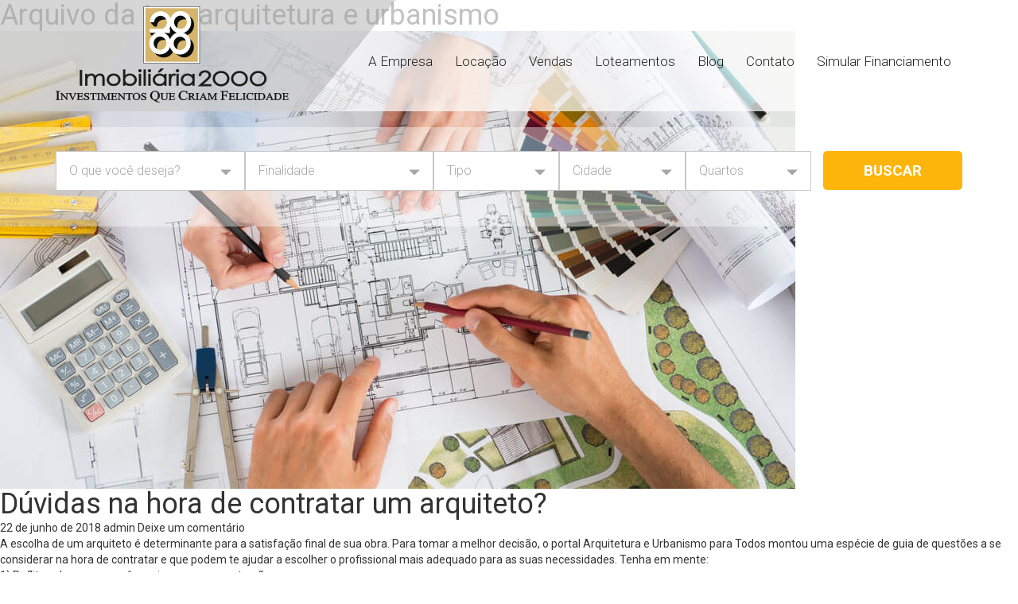

--- FILE ---
content_type: text/html; charset=UTF-8
request_url: https://www.imobiliaria2000.com.br/tag/arquitetura-e-urbanismo/
body_size: 9499
content:
<!DOCTYPE html>
<!--[if IE 7]>
<html class="ie ie7" lang="pt-BR">
<![endif]-->
<!--[if IE 8]>
<html class="ie ie8" lang="pt-BR">
<![endif]-->
<!--[if !(IE 7) & !(IE 8)]><!-->
<html lang="pt-BR">
<!--<![endif]-->
<head>
	
	
		<!-- Google Tag Manager -->
	<script>(function(w,d,s,l,i){w[l]=w[l]||[];w[l].push({'gtm.start':
	new Date().getTime(),event:'gtm.js'});var f=d.getElementsByTagName(s)[0],
	j=d.createElement(s),dl=l!='dataLayer'?'&l='+l:'';j.async=true;j.src=
	'https://www.googletagmanager.com/gtm.js?id='+i+dl;f.parentNode.insertBefore(j,f);
	})(window,document,'script','dataLayer','GTM-PT3FGMC');</script>
	<!-- End Google Tag Manager -->
	
	
	
	<meta charset="UTF-8">
	
	<meta name="viewport" content="width=device-width, initial-scale=1">
			
	<title>arquitetura e urbanismo | Imobiliária 2000 &#8211; Locação e Venda de Imóveis em Curitiba</title>
	
	
		
	<!--<meta name="google-site-verification" content="qZ2CrVYVielOjCGI4GN8oAHFpKTketD_u-hvata-USg" />-->
	<meta name="description" content="Procurando imóvel para Venda e Locação em Curitiba e Região? Nós encontramos para você." />
	<link rel="profile" href="https://gmpg.org/xfn/11">
	<link rel="pingback" href="https://www.imobiliaria2000.com.br/xmlrpc.php">
	<link rel="icon" href="https://www.imobiliaria2000.com.br/wp-content/themes/imobiliaria-2000/images/favicon.png" type="image/x-icon" />

	
	
	<!--[if lt IE 9]>
	<script src="https://www.imobiliaria2000.com.br/wp-content/themes/imobiliaria-2000/js/html5.js"></script>
	<![endif]-->	

	<!-- FONT -->
	<link href='https://fonts.googleapis.com/css?family=Roboto:400,300,700,500' rel='stylesheet' type='text/css'>

	<!-- BOOTSTRAP -->
	<link rel="stylesheet" href="https://www.imobiliaria2000.com.br/wp-content/themes/imobiliaria-2000/css/bootstrap.min.css">
	
	<!-- CSS -->
	<link rel="stylesheet" href="https://www.imobiliaria2000.com.br/wp-content/themes/imobiliaria-2000/css/mainstyle.css">
	<link rel="stylesheet" href="https://www.imobiliaria2000.com.br/wp-content/themes/imobiliaria-2000/css/lightbox.min.css">
	
	<!-- FANCYBOX -->
	<script src="https://cdn.jsdelivr.net/npm/@fancyapps/ui@5.0/dist/fancybox/fancybox.umd.js"></script>
	<link  rel="stylesheet"  href="https://cdn.jsdelivr.net/npm/@fancyapps/ui@5.0/dist/fancybox/fancybox.css"/>
	
	<!-- JQUERY -->
	<script src="https://code.jquery.com/jquery-3.6.0.min.js"></script>
	<script type="text/javascript">
	$(function(){ 
		//$.noConflict();
		console.log("1 VERSAO JQUERY AQUI "+$.fn.jquery );
	});
	</script>
	
	<!-- EXPANDIFY -->
	<script type="text/javascript" src="https://gtm.expandify.com.br/injector.js" async></script>
	
	<!-- Global site tag (gtag.js) - Google Ads: 1015587397 -->
		
	
	<!-- Facebook Pixel Code -->
	<script>
	!function(f,b,e,v,n,t,s)
	{if(f.fbq)return;n=f.fbq=function(){n.callMethod?
	n.callMethod.apply(n,arguments):n.queue.push(arguments)};
	if(!f._fbq)f._fbq=n;n.push=n;n.loaded=!0;n.version='2.0';
	n.queue=[];t=b.createElement(e);t.async=!0;
	t.src=v;s=b.getElementsByTagName(e)[0];
	s.parentNode.insertBefore(t,s)}(window, document,'script',
	'https://connect.facebook.net/en_US/fbevents.js');
	fbq('init', '2848777468673848');
	fbq('track', 'PageView');
	</script>
	<noscript><img height="1" width="1" style="display:none"
	src="https://www.facebook.com/tr?id=2848777468673848&ev=PageView&noscript=1"
	/></noscript>
	<!-- End Facebook Pixel Code -->
	

	

	
	
	
	
</head>

<body>
	
		<!-- Google Tag Manager (noscript) -->
	<noscript><iframe src="https://www.googletagmanager.com/ns.html?id=GTM-PT3FGMC"
	height="0" width="0" style="display:none;visibility:hidden"></iframe></noscript>
	<!-- End Google Tag Manager (noscript) -->
	
	
	<!-- Menu -->
	<header class="header">
		  
		<div class="container">
			<div class="col-sm-3 col-xs-12 padding_0">
				<a href="https://www.imobiliaria2000.com.br"><img src="https://www.imobiliaria2000.com.br/wp-content/themes/imobiliaria-2000/images/header/logo-imobiliaria-2000.png" alt="Logo Imobiliária 2000"></a>
			</div>

			<div class="col-sm-9 col-xs-12 padding_0">
								<nav class="navbar navbar-default">
				    <div class="navbar-header">
				      <button type="button" class="navbar-toggle collapsed" data-toggle="collapse" data-target="#bs-example-navbar-collapse-1" aria-expanded="false">
				        <span class="sr-only">Toggle navigation</span>
				        <span class="icon-bar"></span>
				        <span class="icon-bar"></span>
				        <span class="icon-bar"></span>
				      </button>				      
				    </div>
				   
				    <div class="collapse navbar-collapse" id="bs-example-navbar-collapse-1">
				      
				      <ul class="nav navbar-nav">
						<li><a href="https://www.imobiliaria2000.com.br/empresa" id="bt-empresa">A Empresa</a></li>
						<!--<li><a href="https://www.imobiliaria2000.com.br/busca/?transacao=Locação&cidade=curitiba&finalidade=R&imob_codigo=4&tipo=Apartamento" id="bt-locacao">Locação</a></li>-->
						<li><a href="https://www.imobiliaria2000.com.br/busca/?transacao=Locação&imob_codigo=4" id="bt-locacao">Locação</a></li>
						<!--<li><a href="https://www.imobiliaria2000.com.br/busca/?transacao=Venda&cidade=curitiba&finalidade=R&imob_codigo=4&tipo=Apartamento" id="bt-venda">Vendas</a></li>-->
						<li><a href="https://www.imobiliaria2000.com.br/busca/?transacao=Venda&imob_codigo=4" id="bt-venda">Vendas</a></li>
						<!--<li><a href="https://www.imobiliaria2000.com.br/busca/?transacao=Venda&imob_codigo=4" id="bt-venda">Vendas</a></li>-->
						<!--<li><a href="https://www.imobiliaria2000.com.br/wolf-excellence" id="bt-wolf">Wolf</a></li>-->
						<!--<li><a href="https://www.imobiliaria2000.com.br/loteamentos/#VilaSantaHelena" id="bt-santahelena">Santa Helena</a></li>-->
						<li><a href="https://www.imobiliaria2000.com.br/loteamentos" id="bt-loteamentos">Loteamentos</a></li>
						<li><a href="https://www.imobiliaria2000.com.br/blog/" id="bt-blog">Blog</a></li>
						<li><a href="https://www.imobiliaria2000.com.br/contato" id="bt-contato">Contato</a></li>
						<li><a href="https://simulador.credihome.com.br/imobiliaria-sa" id="bt-financiamento" target="_blank">Simular Financiamento</a></li>
						<!--<li><a href="#">Área do Cliente</a></li>-->
						
				      </ul>
				      
				    </div>
				  
				</nav>	

			</div>			
		</div>

	</header>
	<!-- Fim / Menu -->

	<!-- Busca Imóveis Mobile -->
	<section class="fundo-busca-mobile" id="busca-mobile">
		<div class="container">
			<div class="col-sm-12 col-xs-12 titulo_busca_mobile text-center">
				<a class="bt-busca-mobile" role="button" data-toggle="collapse" href="#collapseBuscamobile" aria-expanded="false" aria-controls="collapseBuscamobile">FAÇA SUA BUSCA <i class="glyphicon glyphicon-zoom-in"></i></a>
			</div>	
		</div>

		<div class="collapse" id="collapseBuscamobile">
			<form action="https://www.imobiliaria2000.com.br/busca" method="GET">			
			<div class="well">
				<div class="col-sm-12 col-xs-12 padding_0">
					<label class="label-mobile">O que você deseja??</label>
					<select name="transacao" class="form-control input-mobile" id="finalidade-mobile">
						<option value="Locação" selected="selected">Locação</option>	
						<option value="Venda">Venda</option>					
					</select>
				</div>

				<div class="col-sm-12 col-xs-12 padding_0">
					<label class="label-mobile">Finalidade</label>
					<select name="finalidade" class="form-control input-mobile" id="finalidade-mobile" onchange="mudaBusca(value,'mobile');">
						<option value="Residencial">Residencial</option>	
						<option value="Comercial">Comercial</option>					
					</select>
				</div>
				<div class="col-sm-12 col-xs-12 padding_0">
					<label class="label-mobile">Selecione Tipo</label>
					<select name="tipo" class="form-control input-mobile">
						<option value="">Selecione Tipo</option>		
														<option value="Apartamento">Apartamento</option>
														<option value="Casa">Casa</option>
														<option value="Chácara/fazenda">Chácara/fazenda</option>
														<option value="Cobertura">Cobertura</option>
														<option value="Edifício">Edifício</option>
														<option value="Galpão/armazém">Galpão/armazém</option>
														<option value="Garagem">Garagem</option>
														<option value="Kitinete">Kitinete</option>
														<option value="Loja">Loja</option>
														<option value="Sala/Cjto. Comercial">Sala/Cjto. Comercial</option>
														<option value="Sobrado">Sobrado</option>
														<option value="Stúdio">Stúdio</option>
														<option value="Terreno">Terreno</option>
																			
					</select>
				</div>			
				<div class="col-sm-12 col-xs-12 padding_0">
					<label class="label-mobile">Selecione a Cidade</label>
					<select name="cidade" class="form-control input-mobile" onchange="buscaBairros(this,'mobile');">
														<option value="Curitiba">Curitiba</option>
														<option value="Almirante Tamandaré">Almirante Tamandaré</option>
														<option value="Antonina">Antonina</option>
														<option value="Araucária">Araucária</option>
														<option value="Balneário Camboriú">Balneário Camboriú</option>
														<option value="Balsa Nova">Balsa Nova</option>
														<option value="Barra Velha">Barra Velha</option>
														<option value="Barracão">Barracão</option>
														<option value="Bocaiúva Do Sul">Bocaiúva Do Sul</option>
														<option value="Bombinhas">Bombinhas</option>
														<option value="Campina Grande Do Sul">Campina Grande Do Sul</option>
														<option value="Campo Do Tenente">Campo Do Tenente</option>
														<option value="Campo Largo">Campo Largo</option>
														<option value="Campo Magro">Campo Magro</option>
														<option value="Cascavel">Cascavel</option>
														<option value="Colombo">Colombo</option>
														<option value="Contenda">Contenda</option>
														<option value="Fazenda Rio Grande">Fazenda Rio Grande</option>
														<option value="Garopaba">Garopaba</option>
														<option value="Garuva">Garuva</option>
														<option value="Gaspar">Gaspar</option>
														<option value="Guaraqueçaba">Guaraqueçaba</option>
														<option value="Guaratuba">Guaratuba</option>
														<option value="Imbituba">Imbituba</option>
														<option value="Irati">Irati</option>
														<option value="Itapema">Itapema</option>
														<option value="Itapeva">Itapeva</option>
														<option value="Lapa">Lapa</option>
														<option value="Londrina">Londrina</option>
														<option value="Mandirituba">Mandirituba</option>
														<option value="Maringá">Maringá</option>
														<option value="Matinhos">Matinhos</option>
														<option value="Morretes">Morretes</option>
														<option value="Palmeira">Palmeira</option>
														<option value="Paranaguá">Paranaguá</option>
														<option value="Piçarras">Piçarras</option>
														<option value="Pinhais">Pinhais</option>
														<option value="Piraquara">Piraquara</option>
														<option value="Ponta Grossa">Ponta Grossa</option>
														<option value="Pontal Do Paraná">Pontal Do Paraná</option>
														<option value="Quatro Barras">Quatro Barras</option>
														<option value="Rebouças">Rebouças</option>
														<option value="São Francisco Do Sul">São Francisco Do Sul</option>
														<option value="São José dos Pinhais">São José dos Pinhais</option>
														<option value="São Paulo">São Paulo</option>
														<option value="Socorro">Socorro</option>
														<option value="Tijucas Do Sul">Tijucas Do Sul</option>
							
						
						<!--		
						<option value="" selected="selected">Cidade</option>
						<option value="Curitiba">Curitiba</option>
						<option value="Almirante Tamandaré">Almirante Tamandaré</option>					
						<option value="Araucária">Araucária</option>						
						<option value="Campo Largo">Campo Largo</option>						
						<option value="Campo Magro">Campo Magro</option>						
						<option value="Colombo">Colombo</option>						
						<option value="Pinhais">Pinhais</option>	
						<option value="Piraquara">Piraquara</option>	
						<option value="Quatro Barras">Quatro Barras</option>
						<option value="São José dos Pinhais">São José dos Pinhais</option>-->			
					</select>
				</div>	

				<div class="col-sm-12 col-xs-12 padding_0" id="quartos-mobile">
					<label class="label-mobile">Quartos</label>
					<select name="quartos[]" class="form-control input-mobile">
						<option value="">Selecione</option>
						<option value="1">01 Quarto</option>
						<option value="2">02 Quartos</option>					
						<option value="3">03 Quartos</option>
						<option value="4">04 Quartos</option>				
						<option value="5">05 Quartos</option>
						<option value="6">06 Quartos</option>											
					</select>
				</div>	

				<div class="col-sm-12 col-xs-12 padding_0" id="salas-mobile" style="display: none;">
					<label class="label-mobile">Salas</label>
					<select name="salas[]" class="form-control input-mobile">
						<option value="">Selecione</option>
						<option value="1">01 Sala</option>
						<option value="2">02 Salas</option>					
						<option value="3">03 Salas</option>
						<option value="4">04 Salas</option>				
						<option value="5">05 Salas</option>
						<option value="6">06 Salas</option>											
					</select>
				</div>	

				<div class="col-sm-12 col-xs-12 padding_0">
					<input type="submit" value="BUSCAR" class="bt-yellow">
				</div>								
			</div>
			</form>
		</div>
	</section>
	<!-- Fim / Busca Imóveis Mobile -->

	<!-- Busca Imóveis Desktop -->
		<section class="fundo-busca-imoveis menu-interno" id="busca-desktop">

					
		<div class="container">			
			<form id="form-busca-desktop" action="https://www.imobiliaria2000.com.br/busca" method="GET">
				<div class="col-sm-10 col-xs-12 padding_0">

					<div class="col-sm-3 col-xs-12 padding_0">
						<div class="dropdown">
							<!-- <div class="dropbtn" id="transacao-button"><p id="span-transacao">O que você deseja?</p> <i class="glyphicon glyphicon-triangle-bottom"></i></div>	-->					
							<div class="dropbtn" id="transacao-button"><p id="span-transacao">O que você deseja?</p> <i class="glyphicon glyphicon-triangle-bottom"></i></div>							
							<input type="hidden" name="transacao" id="campo-transacao" value="">
							<div class="dropdown-content">
								<a href="javascript: pegaValores('span-transacao','campo-transacao','Locação'); removeClass('transacao-button');">Locação</a>
								<a href="javascript: pegaValores('span-transacao','campo-transacao','Venda'); removeClass('transacao-button');">Venda</a>						
							</div>
						</div>			
					</div>

					<div class="col-sm-3 col-xs-12 padding_0">
						<div class="dropdown">
							<div class="dropbtn" id="finalidade-button"><p id="span-finalidade">Finalidade</p> <i class="glyphicon glyphicon-triangle-bottom"></i></div>							
							<input type="hidden" name="finalidade" id="campo-finalidade" value="">
							<div class="dropdown-content">
								<a href="javascript: pegaValores('span-finalidade','campo-finalidade','Residencial'); mudaBusca('Residencial','desk');">Residencial</a>
								<a href="javascript: pegaValores('span-finalidade','campo-finalidade','Comercial'); mudaBusca('Comercial','desk');">Comercial</a>						
							</div>
						</div>			
					</div>

					<div class="col-sm-2 col-xs-12 padding_0">
						<div class="dropdown">
							<div class="dropbtn"><p id="span-tipo">Tipo</p> <i class="glyphicon glyphicon-triangle-bottom"></i></div>
							<input type="hidden" name="tipo" id="campo-tipo" value="">
							<div class="dropdown-content">
																		<a href="javascript: pegaValores('span-tipo','campo-tipo','Apartamento');">Apartamento</a>
																		<a href="javascript: pegaValores('span-tipo','campo-tipo','Casa');">Casa</a>
																		<a href="javascript: pegaValores('span-tipo','campo-tipo','Chácara/fazenda');">Chácara/fazenda</a>
																		<a href="javascript: pegaValores('span-tipo','campo-tipo','Cobertura');">Cobertura</a>
																		<a href="javascript: pegaValores('span-tipo','campo-tipo','Edifício');">Edifício</a>
																		<a href="javascript: pegaValores('span-tipo','campo-tipo','Galpão/armazém');">Galpão/armazém</a>
																		<a href="javascript: pegaValores('span-tipo','campo-tipo','Garagem');">Garagem</a>
																		<a href="javascript: pegaValores('span-tipo','campo-tipo','Kitinete');">Kitinete</a>
																		<a href="javascript: pegaValores('span-tipo','campo-tipo','Loja');">Loja</a>
																		<a href="javascript: pegaValores('span-tipo','campo-tipo','Sala/Cjto. Comercial');">Sala/Cjto. Comercial</a>
																		<a href="javascript: pegaValores('span-tipo','campo-tipo','Sobrado');">Sobrado</a>
																		<a href="javascript: pegaValores('span-tipo','campo-tipo','Stúdio');">Stúdio</a>
																		<a href="javascript: pegaValores('span-tipo','campo-tipo','Terreno');">Terreno</a>
															</div>
						</div>			
					</div>			

					<div class="col-sm-2 col-xs-12 padding_0">
						<div class="dropdown">
							<div class="dropbtn"><p id="span-lugar">Cidade</p> <i class="glyphicon glyphicon-triangle-bottom"></i></div>
							<input type="hidden" name="cidade" id="campo-lugar" value="">
							<div class="dropdown-content">
																	<a href="javascript: pegaValores('span-lugar','campo-lugar','Curitiba');">Curitiba</a>
																	<a href="javascript: pegaValores('span-lugar','campo-lugar','Almirante Tamandaré');">Almirante Tamandaré</a>
																	<a href="javascript: pegaValores('span-lugar','campo-lugar','Antonina');">Antonina</a>
																	<a href="javascript: pegaValores('span-lugar','campo-lugar','Araucária');">Araucária</a>
																	<a href="javascript: pegaValores('span-lugar','campo-lugar','Balneário Camboriú');">Balneário Camboriú</a>
																	<a href="javascript: pegaValores('span-lugar','campo-lugar','Balsa Nova');">Balsa Nova</a>
																	<a href="javascript: pegaValores('span-lugar','campo-lugar','Barra Velha');">Barra Velha</a>
																	<a href="javascript: pegaValores('span-lugar','campo-lugar','Barracão');">Barracão</a>
																	<a href="javascript: pegaValores('span-lugar','campo-lugar','Bocaiúva Do Sul');">Bocaiúva Do Sul</a>
																	<a href="javascript: pegaValores('span-lugar','campo-lugar','Bombinhas');">Bombinhas</a>
																	<a href="javascript: pegaValores('span-lugar','campo-lugar','Campina Grande Do Sul');">Campina Grande Do Sul</a>
																	<a href="javascript: pegaValores('span-lugar','campo-lugar','Campo Do Tenente');">Campo Do Tenente</a>
																	<a href="javascript: pegaValores('span-lugar','campo-lugar','Campo Largo');">Campo Largo</a>
																	<a href="javascript: pegaValores('span-lugar','campo-lugar','Campo Magro');">Campo Magro</a>
																	<a href="javascript: pegaValores('span-lugar','campo-lugar','Cascavel');">Cascavel</a>
																	<a href="javascript: pegaValores('span-lugar','campo-lugar','Colombo');">Colombo</a>
																	<a href="javascript: pegaValores('span-lugar','campo-lugar','Contenda');">Contenda</a>
																	<a href="javascript: pegaValores('span-lugar','campo-lugar','Fazenda Rio Grande');">Fazenda Rio Grande</a>
																	<a href="javascript: pegaValores('span-lugar','campo-lugar','Garopaba');">Garopaba</a>
																	<a href="javascript: pegaValores('span-lugar','campo-lugar','Garuva');">Garuva</a>
																	<a href="javascript: pegaValores('span-lugar','campo-lugar','Gaspar');">Gaspar</a>
																	<a href="javascript: pegaValores('span-lugar','campo-lugar','Guaraqueçaba');">Guaraqueçaba</a>
																	<a href="javascript: pegaValores('span-lugar','campo-lugar','Guaratuba');">Guaratuba</a>
																	<a href="javascript: pegaValores('span-lugar','campo-lugar','Imbituba');">Imbituba</a>
																	<a href="javascript: pegaValores('span-lugar','campo-lugar','Irati');">Irati</a>
																	<a href="javascript: pegaValores('span-lugar','campo-lugar','Itapema');">Itapema</a>
																	<a href="javascript: pegaValores('span-lugar','campo-lugar','Itapeva');">Itapeva</a>
																	<a href="javascript: pegaValores('span-lugar','campo-lugar','Lapa');">Lapa</a>
																	<a href="javascript: pegaValores('span-lugar','campo-lugar','Londrina');">Londrina</a>
																	<a href="javascript: pegaValores('span-lugar','campo-lugar','Mandirituba');">Mandirituba</a>
																	<a href="javascript: pegaValores('span-lugar','campo-lugar','Maringá');">Maringá</a>
																	<a href="javascript: pegaValores('span-lugar','campo-lugar','Matinhos');">Matinhos</a>
																	<a href="javascript: pegaValores('span-lugar','campo-lugar','Morretes');">Morretes</a>
																	<a href="javascript: pegaValores('span-lugar','campo-lugar','Palmeira');">Palmeira</a>
																	<a href="javascript: pegaValores('span-lugar','campo-lugar','Paranaguá');">Paranaguá</a>
																	<a href="javascript: pegaValores('span-lugar','campo-lugar','Piçarras');">Piçarras</a>
																	<a href="javascript: pegaValores('span-lugar','campo-lugar','Pinhais');">Pinhais</a>
																	<a href="javascript: pegaValores('span-lugar','campo-lugar','Piraquara');">Piraquara</a>
																	<a href="javascript: pegaValores('span-lugar','campo-lugar','Ponta Grossa');">Ponta Grossa</a>
																	<a href="javascript: pegaValores('span-lugar','campo-lugar','Pontal Do Paraná');">Pontal Do Paraná</a>
																	<a href="javascript: pegaValores('span-lugar','campo-lugar','Quatro Barras');">Quatro Barras</a>
																	<a href="javascript: pegaValores('span-lugar','campo-lugar','Rebouças');">Rebouças</a>
																	<a href="javascript: pegaValores('span-lugar','campo-lugar','São Francisco Do Sul');">São Francisco Do Sul</a>
																	<a href="javascript: pegaValores('span-lugar','campo-lugar','São José dos Pinhais');">São José dos Pinhais</a>
																	<a href="javascript: pegaValores('span-lugar','campo-lugar','São Paulo');">São Paulo</a>
																	<a href="javascript: pegaValores('span-lugar','campo-lugar','Socorro');">Socorro</a>
																	<a href="javascript: pegaValores('span-lugar','campo-lugar','Tijucas Do Sul');">Tijucas Do Sul</a>
									
								
								<!---<a href="javascript: pegaValores('span-lugar','campo-lugar','Curitiba');">Curitiba</a>
								<a href="javascript: pegaValores('span-lugar','campo-lugar','Almirante Tamandaré');">Almirante Tamandaré</a>						
								<a href="javascript: pegaValores('span-lugar','campo-lugar','Araucária');">Araucária</a>						
								<a href="javascript: pegaValores('span-lugar','campo-lugar','Campo Largo');">Campo Largo</a>						
								<a href="javascript: pegaValores('span-lugar','campo-lugar','Campo Magro');">Campo Magro</a>						
								<a href="javascript: pegaValores('span-lugar','campo-lugar','Colombo');">Colombo</a>						
								<a href="javascript: pegaValores('span-lugar','campo-lugar','Pinhais');">Pinhais</a>	
								<a href="javascript: pegaValores('span-lugar','campo-lugar','Piraquara');">Piraquara</a>	
								<a href="javascript: pegaValores('span-lugar','campo-lugar','Quatro Barras');">Quatro Barras</a>	
								<a href="javascript: pegaValores('span-lugar','campo-lugar','São José dos Pinhais');">São José dos Pinhais</a>-->										
							</div>
						</div>			
					</div>	

					<div class="col-sm-2 col-xs-12 padding_0" id="quartos-desk" style="">
						<div class="dropdown">
							<div class="dropbtn"><p id="span-quartos">Quartos</p> <i class="glyphicon glyphicon-triangle-bottom"></i></div>
							<div class="dropdown-content">
																<a><label><input name="quartos[]" type="checkbox" value="1">01 Quarto</label></a>					
								<a><label><input name="quartos[]" type="checkbox" value="2">02 Quartos</label></a>					
								<a><label><input name="quartos[]" type="checkbox" value="3">03 Quartos</label></a>
								<a><label><input name="quartos[]" type="checkbox" value="4">04 Quartos</label></a>				
								<a><label><input name="quartos[]" type="checkbox" value="5">05 Quartos</label></a>
								<a><label><input name="quartos[]" type="checkbox" value="6">06 Quartos</label></a>											
							</div>
						</div>			
					</div>	

					<div class="col-sm-2 col-xs-12 padding_0" id="salas-desk" style="display: none;">
						<div class="dropdown">
							<div class="dropbtn"><p id="span-salas">Salas</p> <i class="glyphicon glyphicon-triangle-bottom"></i></div>
							<div class="dropdown-content">
								<a><label><input name="salas[]" type="checkbox" value="1">01 Sala</label></a>
								<a><label><input name="salas[]" type="checkbox" value="2">02 Salas</label></a>					
								<a><label><input name="salas[]" type="checkbox" value="3">03 Salas</label></a>
								<a><label><input name="salas[]" type="checkbox" value="4">04 Salas</label></a>				
								<a><label><input name="salas[]" type="checkbox" value="5">05 Salas</label></a>
								<a><label><input name="salas[]" type="checkbox" value="6">06 Salas</label></a>											
							</div>
						</div>			
					</div>																								
				</div>		
				<div class="col-sm-2 col-xs-12 padding_right">
					<input type="submit" value="BUSCAR" class="bt-yellow">
				</div>	
			</div>
		</form>

	</section>
	<!-- Fim / Busca Imóveis Desktop -->
	<section id="primary" class="content-area">
		<div id="content" class="site-content" role="main">

			
			<header class="archive-header">
				<h1 class="archive-title">Arquivo da tag: arquitetura e urbanismo</h1>

							</header><!-- .archive-header -->

			
<article id="post-155" class="post-155 post type-post status-publish format-standard has-post-thumbnail hentry category-blog tag-arquiteto tag-arquitetura-e-urbanismo tag-construcao tag-construir tag-obra">
	
	<a class="post-thumbnail" href="https://www.imobiliaria2000.com.br/blog/duvidas-na-hora-de-contratar-um-arquiteto/" aria-hidden="true">
	<img width="1000" height="576" src="https://www.imobiliaria2000.com.br/wp-content/uploads/2018/06/arquitetura-do-futuro-quais-sao-as-previsoes-para-esse-mercado-1000x576.jpeg" class="attachment-twentyfourteen-full-width size-twentyfourteen-full-width wp-post-image" alt="" decoding="async" fetchpriority="high" />	</a>

	
	<header class="entry-header">
		<h1 class="entry-title"><a href="https://www.imobiliaria2000.com.br/blog/duvidas-na-hora-de-contratar-um-arquiteto/" rel="bookmark">Dúvidas na hora de contratar um arquiteto?</a></h1>
		<div class="entry-meta">
			<span class="entry-date"><a href="https://www.imobiliaria2000.com.br/blog/duvidas-na-hora-de-contratar-um-arquiteto/" rel="bookmark"><time class="entry-date" datetime="2018-06-22T15:01:59-03:00">22 de junho de 2018</time></a></span> <span class="byline"><span class="author vcard"><a class="url fn n" href="https://www.imobiliaria2000.com.br/author/admin/" rel="author">admin</a></span></span>			<span class="comments-link"><a href="https://www.imobiliaria2000.com.br/blog/duvidas-na-hora-de-contratar-um-arquiteto/#respond">Deixe um comentário</a></span>
					</div><!-- .entry-meta -->
	</header><!-- .entry-header -->

		<div class="entry-content">
		<p>A escolha de um arquiteto é determinante para a satisfação final de sua obra. Para tomar a melhor decisão, o portal Arquitetura e Urbanismo para Todos montou uma espécie de guia de questões a se considerar na hora de contratar e que podem te ajudar a escolher o profissional mais adequado para as suas necessidades. Tenha em mente: </p>
<p>1) Reflita sobre o que você precisa em sua construção. </p>
<p>O primeiro sinal de que você precisa de um arquiteto vem com perguntas assim: “Quero construir uma casa, mas como é a casa que eu preciso?”; “Como saberei qual a melhor decisão tomar?”; “Quanto devo gastar?”; “Que tipo de imprevistos estou arriscado a ter?”; “Terei dinheiro para tudo isso?”. Quando tiver em mente as suas expectativas, contrate um arquiteto. Ele vai te ajudar a transformar isso em uma proposta, que é a base de qualquer projeto. </p>
<p>2) Faça uma lista de candidatos. </p>
<p>Para fazer a seleção, o ideal é conversar com conhecidos que já trabalharam com esse tipo de serviço ou contate arquitetos de obras com as quais você se identifica. Se ainda assim não tiver uma ideia, tente os sindicatos de seu estado e as associações de arquitetos e urbanistas.</p>
<p>Assim que tiver uma lista de prováveis candidatos, a primeira coisa que se deve fazer é checar se eles possuem registro no Conselho de Arquitetura e Urbanismo de seu estado. O CAU/BR possui uma ferramenta online para fazer essa checagem. Basta clicar na guia “Buscar profissional/empresa”. Lembre-se, só diploma não basta, somente arquitetos e urbanistas registrados no CAU podem exercer a profissão no país.</p>
<p>3) Visite as obras que ele já fez.</p>
<p>Arquitetos possuem portfólios para mostrar seu trabalho. Hoje em dia a maioria expõe seus projetos na internet. Leve isso em consideração na hora de avaliar quem tem o perfil mais próximo do que você precisa, mas não fique só na internet ou no papel. Visite, se possível, as obras dele e avalie sua qualidade.</p>
<p>4) Arquiteto é o seu primeiro representante. Use isso a seu favor.</p>
<p>Tudo que envolve intenção, projeto e planejamento precisa de um arquiteto desde o início. Quanto antes você envolvê-lo na sua obra, maior leque de atuação ele terá. O arquiteto é a pessoa mais indicada para representar os interesses do cliente, pois pode debater com os executores da construção quais são as melhores soluções possíveis e adequadas para cada caso. Engenheiros e mestres de obras são ótimos profissionais para pensar o processo de construção, mas a função que ela irá exercer depois de pronta depende de uma visão global e crítica que passa pela habilidade específica dos arquitetos.</p>
<p>Como representante dos seus interesses, o arquiteto é o primeiro a ter preocupação com a qualidade final do resultado da obra e com a sua satisfação em relação a ela. Ele é a pessoa mais indicada para supervisionar todo o processo e garantir que tudo seja encaminhado conforme decidido no projeto.</p>
<p>5) Não comece sua obra sem ter um projeto pronto.</p>
<p>Gastar dinheiro para economizar dinheiro é uma das melhores maneiras para otimizar seus recursos. “Arquitetura é um serviço de luxo” é apenas um mito muito propagado e por isso acaba se tornando uma falsa verdade. Construções não são apenas a obra, são também a manutenção futura que ela exigirá. Cada centavo gasto com os honorários do seu arquiteto retornam, seja em tempo economizado, melhor qualidade dos materiais ou a adequação da sua construção. Projetos geralmente custam de 2% a 15% do valor total do empreendimento. Por outro lado, construir sem projeto e ter de construir de novo é uma dor de cabeça que pode multiplicar o valor da obra.</p>
<p> 6) Na hora de definir o orçamento consulte a tabela do CAU</p>
<p>O CAU possui uma tabela  de honorários para nortear os valores para cada atividade envolvendo o trabalho dos arquitetos e urbanistas. Ao acessá-la você precisará se cadastrar. Os honorários podem ser pagos ao final de cada uma das fases do projeto e do empreendimento. Quando maior a complexidade, mais fases e mais reuniões de aprovação a obra demandará. Os preços dos serviços arquitetônicos podem variar muito, dependendo da experiência e especialidade do arquiteto, mas a tabela é muito útil para quem nunca contratou esse tipo de serviço poder negociar esses valores de maneira justa e transparente.</p>
<p>Fonte: Site do Conselho de Arquitetura e Urbanismo do Brasil</p>
	</div><!-- .entry-content -->
	
	<footer class="entry-meta"><span class="tag-links"><a href="https://www.imobiliaria2000.com.br/tag/arquiteto/" rel="tag">arquiteto</a><a href="https://www.imobiliaria2000.com.br/tag/arquitetura-e-urbanismo/" rel="tag">arquitetura e urbanismo</a><a href="https://www.imobiliaria2000.com.br/tag/construcao/" rel="tag">construção</a><a href="https://www.imobiliaria2000.com.br/tag/construir/" rel="tag">construir</a><a href="https://www.imobiliaria2000.com.br/tag/obra/" rel="tag">obra</a></span></footer></article><!-- #post-## -->
		</div><!-- #content -->
	</section><!-- #primary -->

<div id="secondary">
	
	
		<div id="primary-sidebar" class="primary-sidebar widget-area" role="complementary">
		<aside id="search-2" class="widget widget_search"><form role="search" method="get" class="search-form" action="https://www.imobiliaria2000.com.br/">
				<label>
					<span class="screen-reader-text">Pesquisar por:</span>
					<input type="search" class="search-field" placeholder="Pesquisar &hellip;" value="" name="s" />
				</label>
				<input type="submit" class="search-submit" value="Pesquisar" />
			</form></aside>
		<aside id="recent-posts-2" class="widget widget_recent_entries">
		<h1 class="widget-title">Posts recentes</h1>
		<ul>
											<li>
					<a href="https://www.imobiliaria2000.com.br/blog/comprar-ou-alugar-em-2026-conheca-as-vantagens-de-cada-opcao/">Comprar ou alugar em 2026? Conheça as vantagens de cada opção</a>
									</li>
											<li>
					<a href="https://www.imobiliaria2000.com.br/blog/decoracao-de-verao-dicas-para-deixar-sua-casa-com-ar-mais-leve-e-fresco-nessa-estacao/">Decoração de Verão: Dicas para deixar sua casa com ar mais leve e fresco nessa estação</a>
									</li>
											<li>
					<a href="https://www.imobiliaria2000.com.br/blog/curitiba-e-a-tendencia-de-apartamentos-compactos-saiba-o-que-o-mercado-imobiliario-revela-sobre-isso/">Curitiba e a tendência de apartamentos compactos &#8211; Saiba o que o mercado imobiliário revela sobre isso!</a>
									</li>
											<li>
					<a href="https://www.imobiliaria2000.com.br/blog/financiamento-sem-surpresas-o-guia-detalhado-para-a-sua-aprovacao/">Financiamento sem surpresas: O guia detalhado para a sua aprovação</a>
									</li>
											<li>
					<a href="https://www.imobiliaria2000.com.br/blog/a-mobilidade-urbana-curitibana-influencia-no-mercado-imobiliario/">A mobilidade urbana curitibana influencia no mercado imobiliário? </a>
									</li>
					</ul>

		</aside><aside id="recent-comments-2" class="widget widget_recent_comments"><h1 class="widget-title">Comentários</h1><ul id="recentcomments"><li class="recentcomments"><span class="comment-author-link"><a href="https://wordpress.org/" class="url" rel="ugc external nofollow">Sr. WordPress</a></span> em <a href="https://www.imobiliaria2000.com.br/blog/2000-na-historia-de-curitiba/#comment-1">2000 na história de Curitiba</a></li></ul></aside><aside id="archives-2" class="widget widget_archive"><h1 class="widget-title">Arquivos</h1>
			<ul>
					<li><a href='https://www.imobiliaria2000.com.br/2026/01/'>janeiro 2026</a></li>
	<li><a href='https://www.imobiliaria2000.com.br/2025/12/'>dezembro 2025</a></li>
	<li><a href='https://www.imobiliaria2000.com.br/2025/11/'>novembro 2025</a></li>
	<li><a href='https://www.imobiliaria2000.com.br/2025/10/'>outubro 2025</a></li>
	<li><a href='https://www.imobiliaria2000.com.br/2025/09/'>setembro 2025</a></li>
	<li><a href='https://www.imobiliaria2000.com.br/2025/08/'>agosto 2025</a></li>
	<li><a href='https://www.imobiliaria2000.com.br/2025/07/'>julho 2025</a></li>
	<li><a href='https://www.imobiliaria2000.com.br/2025/06/'>junho 2025</a></li>
	<li><a href='https://www.imobiliaria2000.com.br/2025/05/'>maio 2025</a></li>
	<li><a href='https://www.imobiliaria2000.com.br/2025/04/'>abril 2025</a></li>
	<li><a href='https://www.imobiliaria2000.com.br/2025/03/'>março 2025</a></li>
	<li><a href='https://www.imobiliaria2000.com.br/2025/02/'>fevereiro 2025</a></li>
	<li><a href='https://www.imobiliaria2000.com.br/2025/01/'>janeiro 2025</a></li>
	<li><a href='https://www.imobiliaria2000.com.br/2024/12/'>dezembro 2024</a></li>
	<li><a href='https://www.imobiliaria2000.com.br/2024/11/'>novembro 2024</a></li>
	<li><a href='https://www.imobiliaria2000.com.br/2024/10/'>outubro 2024</a></li>
	<li><a href='https://www.imobiliaria2000.com.br/2024/09/'>setembro 2024</a></li>
	<li><a href='https://www.imobiliaria2000.com.br/2024/08/'>agosto 2024</a></li>
	<li><a href='https://www.imobiliaria2000.com.br/2024/06/'>junho 2024</a></li>
	<li><a href='https://www.imobiliaria2000.com.br/2024/05/'>maio 2024</a></li>
	<li><a href='https://www.imobiliaria2000.com.br/2024/04/'>abril 2024</a></li>
	<li><a href='https://www.imobiliaria2000.com.br/2024/03/'>março 2024</a></li>
	<li><a href='https://www.imobiliaria2000.com.br/2024/02/'>fevereiro 2024</a></li>
	<li><a href='https://www.imobiliaria2000.com.br/2024/01/'>janeiro 2024</a></li>
	<li><a href='https://www.imobiliaria2000.com.br/2023/11/'>novembro 2023</a></li>
	<li><a href='https://www.imobiliaria2000.com.br/2023/10/'>outubro 2023</a></li>
	<li><a href='https://www.imobiliaria2000.com.br/2023/09/'>setembro 2023</a></li>
	<li><a href='https://www.imobiliaria2000.com.br/2023/08/'>agosto 2023</a></li>
	<li><a href='https://www.imobiliaria2000.com.br/2023/07/'>julho 2023</a></li>
	<li><a href='https://www.imobiliaria2000.com.br/2023/06/'>junho 2023</a></li>
	<li><a href='https://www.imobiliaria2000.com.br/2023/05/'>maio 2023</a></li>
	<li><a href='https://www.imobiliaria2000.com.br/2023/03/'>março 2023</a></li>
	<li><a href='https://www.imobiliaria2000.com.br/2023/02/'>fevereiro 2023</a></li>
	<li><a href='https://www.imobiliaria2000.com.br/2023/01/'>janeiro 2023</a></li>
	<li><a href='https://www.imobiliaria2000.com.br/2022/12/'>dezembro 2022</a></li>
	<li><a href='https://www.imobiliaria2000.com.br/2022/10/'>outubro 2022</a></li>
	<li><a href='https://www.imobiliaria2000.com.br/2022/08/'>agosto 2022</a></li>
	<li><a href='https://www.imobiliaria2000.com.br/2019/09/'>setembro 2019</a></li>
	<li><a href='https://www.imobiliaria2000.com.br/2019/08/'>agosto 2019</a></li>
	<li><a href='https://www.imobiliaria2000.com.br/2019/07/'>julho 2019</a></li>
	<li><a href='https://www.imobiliaria2000.com.br/2019/05/'>maio 2019</a></li>
	<li><a href='https://www.imobiliaria2000.com.br/2019/03/'>março 2019</a></li>
	<li><a href='https://www.imobiliaria2000.com.br/2019/02/'>fevereiro 2019</a></li>
	<li><a href='https://www.imobiliaria2000.com.br/2019/01/'>janeiro 2019</a></li>
	<li><a href='https://www.imobiliaria2000.com.br/2018/12/'>dezembro 2018</a></li>
	<li><a href='https://www.imobiliaria2000.com.br/2018/11/'>novembro 2018</a></li>
	<li><a href='https://www.imobiliaria2000.com.br/2018/09/'>setembro 2018</a></li>
	<li><a href='https://www.imobiliaria2000.com.br/2018/08/'>agosto 2018</a></li>
	<li><a href='https://www.imobiliaria2000.com.br/2018/07/'>julho 2018</a></li>
	<li><a href='https://www.imobiliaria2000.com.br/2018/06/'>junho 2018</a></li>
	<li><a href='https://www.imobiliaria2000.com.br/2018/05/'>maio 2018</a></li>
	<li><a href='https://www.imobiliaria2000.com.br/2018/04/'>abril 2018</a></li>
	<li><a href='https://www.imobiliaria2000.com.br/2018/03/'>março 2018</a></li>
	<li><a href='https://www.imobiliaria2000.com.br/2018/02/'>fevereiro 2018</a></li>
	<li><a href='https://www.imobiliaria2000.com.br/2018/01/'>janeiro 2018</a></li>
	<li><a href='https://www.imobiliaria2000.com.br/2017/09/'>setembro 2017</a></li>
	<li><a href='https://www.imobiliaria2000.com.br/2017/08/'>agosto 2017</a></li>
	<li><a href='https://www.imobiliaria2000.com.br/2017/06/'>junho 2017</a></li>
	<li><a href='https://www.imobiliaria2000.com.br/2017/05/'>maio 2017</a></li>
	<li><a href='https://www.imobiliaria2000.com.br/2017/02/'>fevereiro 2017</a></li>
	<li><a href='https://www.imobiliaria2000.com.br/2017/01/'>janeiro 2017</a></li>
			</ul>

			</aside><aside id="categories-2" class="widget widget_categories"><h1 class="widget-title">Categorias</h1>
			<ul>
					<li class="cat-item cat-item-1"><a href="https://www.imobiliaria2000.com.br/category/blog/">Blog</a>
</li>
			</ul>

			</aside><aside id="meta-2" class="widget widget_meta"><h1 class="widget-title">Meta</h1>
		<ul>
						<li><a href="https://www.imobiliaria2000.com.br/wp-login.php">Acessar</a></li>
			<li><a href="https://www.imobiliaria2000.com.br/feed/">Feed de posts</a></li>
			<li><a href="https://www.imobiliaria2000.com.br/comments/feed/">Feed de comentários</a></li>

			<li><a href="https://br.wordpress.org/">WordPress.org</a></li>
		</ul>

		</aside>	</div><!-- #primary-sidebar -->
	</div><!-- #secondary -->
	<footer>
		
		<div class="container">	
			<div class="col-sm-4 col-xs-12 text-center">
				<p>Redes Sociais</p>
				<ul>
					<a href="https://www.facebook.com/Imobiliaria2000/" target="_blank"><li><i class="icon-facebook"></i></li></a>
					<a href="https://www.instagram.com/imobiliaria2000/" target="_blank"><li><i class="icon-instagram icon-medium"></i></li></a>
					
											<a onclick="return gtag_report_conversion('https://api.whatsapp.com/send?phone=554132502000&text=Ol%C3%A1%2C%20gostaria%20de%20mais%20informa%C3%A7%C3%B5es%21');" href="https://api.whatsapp.com/send?phone=554132502000&text=Ol%C3%A1%2C%20gostaria%20de%20mais%20informa%C3%A7%C3%B5es%21"><li><i class="icon-whatsapp"></i></li></a>
						
					
					<a href="javascript:void(window.open('https://tawk.to/a0fef861fa728be74d560a67b8865144c097e235/popout/default/?$_tawk_popout=true&$_tawk_sk=57d876938759b753e4bc0e19&$_tawk_tk=4321aa073a06ec416324caaf5b591048&v=510','','width=590,height=580,left=0,top=0,resizable=yes,menubar=no,location=no,status=yes,scrollbars=yes'))"><li><i class="icon-chat"></i></li></a>
				</ul>
			</div>
			<div class="col-sm-8 col-xs-12">
				<div class="dados-footer">
					<img src="https://www.imobiliaria2000.com.br/wp-content/themes/imobiliaria-2000/images/footer/icon-logo.jpg">
					
					<p><strong>Horário de Atendimento:</strong></p><br />
					<p>Segunda a Sexta-feira das 08:00 as 18:00 </p><br />
					<!--<p>Sábado das 09:00 as 13:00</p><br />-->
					<p>Rua XV de Novembro, 960 - Curitiba - PR</p><br />
					<p>Tel: <strong>(41)3250-2000</strong></p><br />
					<p>CRECI: 1339-J</p>
				</div>
			</div>
			<div class="col-sm-12 col-xs-12 text-center copyright">
				<p>Copyright © 2026 Imobiliária 2000 <br> 
								</p>
			</div>			
		</div>

	</footer>

	
		


		
	<!--Start of Tawk.to Script-->
	<!--
	<script type="text/javascript">
	var Tawk_API=Tawk_API||{}, Tawk_LoadStart=new Date();
	(function(){
	var s1=document.createElement("script"),s0=document.getElementsByTagName("script")[0];
	s1.async=true;
	s1.src='https://embed.tawk.to/58f12407f7bbaa72709c6420/default';
	s1.charset='UTF-8';
	s1.setAttribute('crossorigin','*');
	s0.parentNode.insertBefore(s1,s0);
	})();
	</script>
	-->
	<!--End of Tawk.to Script-->
	
	<!-- JS -->
	<script src="https://ajax.googleapis.com/ajax/libs/jquery/1.11.3/jquery.min.js"></script>
	
	<!-- <script src="https://code.jquery.com/jquery-3.7.1.min.js"></script>-->
	<script src="https://maxcdn.bootstrapcdn.com/bootstrap/3.3.6/js/bootstrap.min.js" integrity="sha384-0mSbJDEHialfmuBBQP6A4Qrprq5OVfW37PRR3j5ELqxss1yVqOtnepnHVP9aJ7xS" crossorigin="anonymous"></script>
	
	<script src="https://www.imobiliaria2000.com.br/wp-content/themes/imobiliaria-2000/js/jquery.nicescroll.min.js"></script>	
	<script src="https://www.imobiliaria2000.com.br/wp-content/themes/imobiliaria-2000/js/funcoes.js?v=20260127211254"></script>
	<script src="https://www.imobiliaria2000.com.br/wp-content/themes/imobiliaria-2000/js/lightbox.min.js"></script>

	<script>
	  var $1113 = jQuery.noConflict();
	  // Agora, $1113 se refere à versão do jQuery

		$1113(document).ready(function() {
			var larguraWindow = $(window).width();

			if(larguraWindow <= 1024){
				var alturaHeader  = $('.header').height();
				$('#busca-mobile').css('margin-top', alturaHeader+'px');
			}else{
				$('#busca-mobile').css('margin-top', '0px');
			}
			
		});
		$1113(window).resize(function() {
			var larguraWindow = $(window).width();
			
			if(larguraWindow <= 1024){
				var alturaHeader  = $('.header').height();
				$('#busca-mobile').css('margin-top', alturaHeader+'px');
			}else{
				$('#busca-mobile').css('margin-top', '0px');
			}		
		});
		//$('#link_banner').lightBox();
	</script>
	
	
	
</body>
</html>
  

--- FILE ---
content_type: text/css
request_url: https://www.imobiliaria2000.com.br/wp-content/themes/imobiliaria-2000/css/mainstyle.css
body_size: 5132
content:
a,a:active,a:focus,a:hover,a:visited{text-decoration:none;color:inherit;outline:0}*{font-style:normal}html{font-style:normal;text-align:left;font-size:12px;line-height:1.4;min-height:100%}body{min-height:100%;font-family:Roboto,sans-serif;margin:0;padding:0}body *{margin:0;padding:0}h1,h2,h3,h4,h5,h6{font-weight:inherit}table{font-size:1em;border-collapse:collapse;border-spacing:0}fieldset,img{font-size:1em;border:0}ol,ul{font-size:1em;list-style:none}caption,th{font-size:1em;text-align:left}q:after,q:before{font-size:1em;content:''}abbr,acronym{border:0;font-size:1em}small{font-size:.8em}large{font-size:1.2em}th{font-weight:100}.clearfix{*zoom:1}.clearfix:after,.clearfix:before{display:table;line-height:0;content:"";clear:both}.clearfix:after{clear:both}.padding_0{padding:0}.padding_right{padding-right:0}.margin_bottom_20{margin-bottom:20px}@font-face{font-family:icomoon;src:url(../fonts/icomoon.eot?yymud6);src:url(../fonts/icomoon.eot?yymud6#iefix) format('embedded-opentype'),url(../fonts/icomoon.ttf?yymud6) format('truetype'),url(../fonts/icomoon.woff?yymud6) format('woff'),url(../fonts/icomoon.svg?yymud6#icomoon) format('svg');font-weight:400;font-style:normal}[class*=" icon-"],[class^=icon-]{font-family:icomoon!important;speak:none;font-style:normal;font-weight:400;font-variant:normal;text-transform:none;line-height:1;-webkit-font-smoothing:antialiased;-moz-osx-font-smoothing:grayscale}.icon-calendario:before{content:"\e900"}.icon-mensagem:before{content:"\e901"}.icon-right:before{content:"\e902"}.icon-telefone:before{content:"\e903"}.icon-info:before{content:"\e904"}.icon-facebook:before{content:"\e905"}.icon-instagram:before{content:"\e906"}.icon-casa:before{content:"\e907"}.icon-compartilhar:before{content:"\e908"}.icon-imprimir:before{content:"\e909"}.icon-chat:before{content:"\e90a"}.icon-download-pdf:before{content:"\e90b"}.icon-left:before{content:"\e90c"}.icon-ligue:before{content:"\e942"}.icon-user:before{content:"\e971"}.icon-whatsapp:before{content:"\ea93"}.header{width:100%;height:140px;background-image:url(../images/header/bg-header.png);background-position:center;position:absolute;top:0;z-index:1}.header .container img{float:left;margin-top:8px}.header .container nav{background-color:transparent;border:none;float:right}.header .container nav .navbar-collapse{padding:0}.header .container nav .navbar-collapse ul{float:left;margin-top:60px}.header .container nav .navbar-collapse ul li{display:inline-block;float:left}.header .container nav .navbar-collapse ul li a{font-size:17px;font-weight:300;color:#202020;padding:7px 14px;transition-duration:.5s}.header .container nav .navbar-collapse ul li a.active,.header .container nav .navbar-collapse ul li a:hover{background-color:#e5a50f;border-radius:5px;color:#FFF;text-decoration:none}.menu-index{top:200px}.menu-interno{top:160px}.alert{margin-top:10px}.fundo-busca-imoveis{width:100%;height:auto;padding:30px 0 40px;background-image:url(../images/slide-home/fundo-descricao-slide.png);position:absolute;z-index:1}.fundo-busca-imoveis .input-busca{width:100%;background-color:#FFF;padding:13px 16px;border:1px solid #c8c8c8;outline:0;color:#a7a6a6;font-size:16px;font-weight:300}.fundo-busca-imoveis .dropdown{width:100%;position:relative;display:inline-block;transition-duration:.5s}.fundo-busca-imoveis .dropdown:hover .dropdown-content{width:100%;border:1px solid #c8c8c8;display:block}.fundo-busca-imoveis .dropdown .dropbtn{width:100%;background-color:#FFF;padding:13px 16px;cursor:pointer;border:1px solid #c8c8c8;outline:0;height:50px;overflow:hidden}.fundo-busca-imoveis .dropdown .dropbtn p{width:80%;position:relative;top:50%;transform:translateY(-50%);float:left;color:#a7a6a6;font-size:16px;font-weight:300}.fundo-busca-imoveis .dropdown .dropbtn i{float:right;color:#a7a6a6;margin-top:5px}.fundo-busca-imoveis .dropdown .error_campo{width:100%;background-color:#ec3d3d;padding:13px 16px;cursor:pointer;border:1px solid #FFF;outline:0;transition:all .5s linear}.fundo-busca-imoveis .dropdown .error_campo p{float:left;color:#FFF;font-size:16px;font-weight:300}.fundo-busca-imoveis .dropdown .error_campo i{float:right;color:#FFF;margin-top:5px}.fundo-busca-imoveis .dropdown .dropdown-content{display:none;position:absolute;background-color:#f9f9f9;min-width:160px;max-height:178px;overflow:auto;box-shadow:0 8px 16px 0 rgba(0,0,0,.2)}.fundo-busca-imoveis .dropdown .dropdown-content a{font-weight:300;color:#767676;padding:12px 16px;text-decoration:none;display:block;transition-duration:.5s}.fundo-busca-imoveis .dropdown .dropdown-content a:hover{background-color:#f1f1f1;color:#e5a50f}.fundo-busca-imoveis .dropdown .dropdown-content a label{float:inherit;margin-right:0;display:block;max-width:100%;margin-bottom:0;font-weight:300}.fundo-busca-imoveis .dropdown .dropdown-content a label input{margin:4px 5px 0 0}#busca-mobile{display:none}.col-sm-1-5{width:12.45%}.margin_top_10{margin-top:10px}.bt-yellow{width:100%;padding:11px 16px;background-color:#fdb50c;font-size:19px;font-weight:700;color:#FFF!important;border-radius:5px;border:none;outline:0;transition-duration:.5s;cursor:pointer}.bt-yellow.active,.bt-yellow.active-filtro,.bt-yellow:hover{color:#FFF;background-color:#eeac13}.bt-yellow-small{padding:10px 20px;font-size:13px}.bt-white{width:100%;padding:11px 70px;background-color:#efefef;font-size:19px;font-weight:700;color:#454545;border-radius:5px;border:none;outline:0;transition-duration:.5s}.bt-white.active,.bt-white:hover{background-color:#fdb50c;color:#FFF}.bt-whatspp{width:120px;padding:4px 10px;background-color:#58c042;border-radius:5px;color:#FFF;font-weight:500;float:left;margin-right:30px;cursor:pointer;transition-duration:.5s}.bt-whatspp:hover{background-color:#479c35}.bt-padding-medium{padding:11px 30px}.paginacao-imoveis{float:right}.paginacao-imoveis li{width:35px;height:35px;text-align:center;float:left;display:inline-block;margin:0 5px}.paginacao-imoveis li a{width:100%;height:35px;display:block;border-radius:5px;border:1px solid #454545;font-size:22px;color:#454545}.paginacao-imoveis li a:hover{background-color:#fdb50c;color:#FFF}.paginacao-imoveis li a i{font-size:35px}.paginacao-imoveis li .icon-paginacao{border:none}.paginacao-imoveis li .icon-paginacao:hover{background-color:transparent}.paginacao-imoveis .page-numbers{width:35px;height:35px;text-align:center;float:left;display:inline-block;margin:0 5px;border-radius:5px;border:1px solid #454545;font-size:22px;color:#454545}.paginacao-imoveis .page-numbers:hover{background-color:#fdb50c;color:#FFF}.paginacao-imoveis .next{border:none}.paginacao-imoveis .next i{font-size:35px}.paginacao-imoveis .next:hover{background-color:transparent}.paginacao-imoveis .current{background-color:#fdb50c;color:#FFF}.paginacao-imoveis .prev{border:none}.paginacao-imoveis .prev i{font-size:35px}.paginacao-imoveis .prev:hover{background-color:transparent}@media screen and (max-width:1024px){.header{width:100%;height:auto;background-image:url(../images/slide-home/fundo-descricao-slide.png);background-color:#FFF;background-position:center;position:absolute;top:0;z-index:1}.header .container img{float:inherit;display:block;margin:auto;padding-top:10px}.header .container nav{background-color:transparent;border:none;float:right;margin-bottom:0}.header .container nav .navbar-collapse{padding:0;overflow:hidden}.header .container nav .navbar-collapse ul{float:left;margin-top:0}.header .container nav .navbar-collapse ul li{width:100%;display:block;float:left}.header .container nav .navbar-collapse ul li a{font-size:17px;font-weight:300;color:#202020;padding:10px 30px;transition-duration:.5s}.header .container nav .navbar-collapse ul li a.active,.header .container nav .navbar-collapse ul li a:hover{background-color:#e5a50f;border-radius:5px;color:#FFF;text-decoration:none}.header .container nav .navbar-toggle{padding:13px 15px;margin-top:15px;margin-right:0;margin-bottom:15px;background-color:#fdb50c;border:none}.header .container nav .navbar-toggle .icon-bar{background-color:#FFF}#busca-desktop{display:none}#busca-mobile{display:block}.fundo-busca-mobile{width:100%;float:left;background-color:#7b7b7b;padding:20px 0 0}.fundo-busca-mobile .titulo_busca_mobile{float:left;margin-bottom:20px;padding:0}.fundo-busca-mobile .titulo_busca_mobile h2{font-size:18px;font-weight:400}.fundo-busca-mobile .input-mobile{margin-bottom:10px}.fundo-busca-mobile .label-mobile{color:#FFF}.fundo-busca-mobile .well{width:100%;min-height:20px;padding:0 10px 20px;margin-bottom:0;background-color:transparent;border:none;border-radius:0;-webkit-box-shadow:none;box-shadow:none;display:inline-block}.bt-yellow{width:100%;padding:9px 16px;background-color:#fdb50c;font-size:17px;font-weight:700;color:#FFF;border-radius:5px;border:none;outline:0;transition-duration:.5s;cursor:pointer}.bt-yellow.active,.bt-yellow.active-filtro,.bt-yellow:hover{color:#FFF;background-color:#eeac13}.bt-busca-mobile{width:310px;padding:9px 60px;background-color:#5a5a5a;font-size:17px;font-weight:700;color:#FFF;border-radius:5px;border:1px solid #FFF;outline:0;transition-duration:.5s}.bt-busca-mobile:active,.bt-busca-mobile:focus,.bt-busca-mobile:hover{color:#000;background-color:#FFF}.height_60_mobile{height:60px}}footer{width:100%;float:left;padding:20px 0 10px;background-color:#454545}footer .container p{color:#FFF;font-size:14px;font-weight:300}footer .container ul{width:100%;margin:20px auto auto;padding-left:35px}footer .container ul li{float:left;display:inline-block;margin:0 10px;background-color:#fdb50c;border-radius:5px;padding:8px;width:50px;text-align:center}footer .container ul li i{color:#454545;font-size:30px;transition-duration:.5s}footer .container ul li:hover i{color:#FFF}footer .container .copyright{margin-top:0}footer .container .copyright p{color:#FFF;font-size:13px;font-weight:300}footer .container .copyright p span{font-size:10px;line-height:25px}footer .container .dados-footer{float:right;width:350px}footer .container .dados-footer img{float:left;margin-bottom:43px;margin-right:20px;margin-top:6px}footer .container .dados-footer p{text-align:left;width:270px;float:left;color:#FFF;font-size:12px;font-weight:300;margin-top:3px}@media screen and (max-width:1024px){footer{width:100%;float:left;padding:20px 0 10px;background-color:#454545}footer .container p{color:#FFF;font-size:14px;font-weight:300}footer .container ul{width:300px;margin:20px auto auto;padding-left:0;display:block}footer .container ul li{float:left;display:inline-block;margin:0 10px;background-color:#fdb50c;border-radius:5px;padding:10px;width:55px;text-align:center}footer .container ul li i{color:#454545;font-size:35px;transition-duration:.5s}footer .container ul li:hover i{color:#FFF}footer .container .copyright{margin-top:0}footer .container .copyright p{color:#FFF;font-size:13px;font-weight:300}footer .container .dados-footer{float:inherit;width:100%;margin-top:20px;margin-bottom:40px}footer .container .dados-footer img{display:none}footer .container .dados-footer p{text-align:center;width:100%;float:inherit;color:#FFF;font-size:12px;font-weight:300;margin-top:3px}}#carousel-home{width:100%;float:left}#carousel-home .carousel-caption{background-image:url(../images/slide-home/fundo-descricao-slide.png);bottom:15%}#carousel-home .carousel-caption h2{color:#000;text-transform:uppercase;font-size:36px;font-weight:700}#carousel-home .carousel-inner .item img{width:100%}.fundo-icon{width:100%;padding:50px 0;background-color:#ebebeb;float:left}.fundo-icon .container ul{width:752px;margin:auto}.fundo-icon .container ul li{text-align:center;display:inline-block}.fundo-icon .container ul li a i{border-radius:50%;background-color:#fdb50c;color:#454545;font-size:40px;padding:10px;transition-duration:.5s}.fundo-icon .container ul li a p{color:#3d3d3d;font-size:15px;text-transform:uppercase;font-weight:500;line-height:25px;float:left;width:100%;margin-top:10px;transition-duration:.5s}.fundo-icon .container ul li a:hover i{background-color:#fdb50c;color:#FFF}.fundo-icon .container ul li a:hover p{color:#fdb50c}@media screen and (max-width:1024px){#carousel-home{float:left}#carousel-home .carousel-caption{background-image:url(../images/slide-home/fundo-descricao-slide.png);bottom:25%}#carousel-home .carousel-caption h2{color:#000;text-transform:uppercase;font-size:18px;font-weight:700}.fundo-icon{width:100%;padding:50px 0 10px;background-color:#ebebeb;float:left}.fundo-icon .container ul{width:100%;margin:auto}.fundo-icon .container ul li{text-align:center;display:block;float:left;width:50%;height:170px}.fundo-icon .container ul li a i{border-radius:50%;background-color:#fdb50c;color:#454545;font-size:40px;padding:10px;transition-duration:.5s}.fundo-icon .container ul li a p{color:#3d3d3d;font-size:15px;text-transform:uppercase;font-weight:500;line-height:25px;float:left;width:100%;margin-top:10px;transition-duration:.5s}.fundo-icon .container ul li a:hover i{background-color:#fdb50c;color:#FFF}.fundo-icon .container ul li a:hover p{color:#fdb50c}}.fundo-header-busca{width:100%;height:320px;background-image:url(../images/slide-home/slide02.jpg);background-position:center;background-size:cover}.fundo-resultado-busca{width:100%;padding:40px 0;background-color:#cfcfcf}.fundo-resultado-busca .filtro-lista-galeria{float:left;margin-bottom:20px}.fundo-resultado-busca .filtro-lista-galeria .bt-imoveis-2000{margin-top:15px}.fundo-resultado-busca .filtro-lista-galeria label{float:left;margin-right:20px}.fundo-resultado-busca #filtro-busca-mobile{display:none}.fundo-resultado-busca .filtros-mobile{float:left;padding:20px 0}.fundo-resultado-busca .filtros-mobile .titulo_filtro-mobile{margin-bottom:20px}.fundo-resultado-busca .filtros-mobile .titulo_filtro-mobile h2{font-size:18px;font-weight:400}.fundo-resultado-busca .filtros-mobile .input-mobile{margin-bottom:10px}.fundo-resultado-busca .filtros-mobile .bt-yellow{padding:9px 16px;font-size:17px;float:left;text-align:center}.fundo-resultado-busca .input-busca{width:100%;background-color:#FFF;padding:13px 16px;border:1px solid #c8c8c8;outline:0;color:#a7a6a6;font-size:16px;font-weight:300}.fundo-resultado-busca .input-busca::-webkit-input-placeholder{color:#a7a6a6}.fundo-resultado-busca .input-busca:-moz-placeholder{color:#a7a6a6}.fundo-resultado-busca .input-busca::-moz-placeholder{color:#a7a6a6}.fundo-resultado-busca .input-busca:-ms-input-placeholder{color:#a7a6a6}.fundo-resultado-busca .dropdown{width:100%;position:relative;display:inline-block;transition-duration:.5s}.fundo-resultado-busca .dropdown:hover .dropdown-content{width:100%;border:1px solid #c8c8c8;display:block}.fundo-resultado-busca .dropdown .dropbtn{width:100%;background-color:#FFF;padding:13px 16px;cursor:pointer;border:1px solid #c8c8c8;outline:0;height:50px}.fundo-resultado-busca .dropdown .dropbtn p{position:relative;top:50%;transform:translateY(-50%);float:left;color:#a7a6a6;font-size:16px;font-weight:300}.fundo-resultado-busca .dropdown .dropbtn i{float:right;color:#a7a6a6;margin-top:5px}.fundo-resultado-busca .dropdown .dropdown-content{display:none;position:absolute;background-color:#f9f9f9;min-width:160px;max-height:178px;overflow:auto;box-shadow:0 8px 16px 0 rgba(0,0,0,.2);z-index:1}.fundo-resultado-busca .dropdown .dropdown-content a{font-weight:300;color:#767676;padding:12px 16px;text-decoration:none;display:block;transition-duration:.5s}.fundo-resultado-busca .dropdown .dropdown-content a:hover{background-color:#f1f1f1;color:#e5a50f}.fundo-resultado-busca .dropdown .dropdown-content a label{float:inherit;margin-right:0;display:block;max-width:100%;margin-bottom:0;font-weight:300}.fundo-resultado-busca .dropdown .dropdown-content a label input{margin:4px 5px 0 0}.fundo-resultado-busca .list-group{width:100%;margin-top:10px}.fundo-resultado-busca .list-group .item .single-resultado{height:400px;background-repeat:no-repeat;background-position:center;transition-duration:.5s;background-color:#9e9e9e;margin-bottom:30px}.fundo-resultado-busca .list-group .item .single-resultado .bg-single{padding:0;overflow:hidden}.fundo-resultado-busca .list-group .item .single-resultado .bg-single img{height:400px;left:50%;transform:translateX(-50%);position:relative}.fundo-resultado-busca .list-group .item .single-resultado .cont-single{position:absolute}.fundo-resultado-busca .list-group .item .single-resultado .cont-single .titulo-busca{float:left;text-align:center;margin-top:15px}.fundo-resultado-busca .list-group .item .single-resultado .cont-single .titulo-busca h2{padding:10px 40px;background-image:url(../images/resultado-busca/mask-branca.png);font-size:22px;color:#454545;letter-spacing:-1px;display:inline-block}.fundo-resultado-busca .list-group .item .single-resultado .cont-single .info-single{float:left;text-align:center;padding:10px 0;background-image:url(../images/resultado-busca/mask-branca.png);margin-top:30px}.fundo-resultado-busca .list-group .item .single-resultado .cont-single .info-single p{font-size:22px;color:#454545;letter-spacing:-1px}.fundo-resultado-busca .list-group .item .single-resultado .cont-single .bt-conheca-single{float:left;margin-top:40px;transition-duration:.5s}.fundo-resultado-busca .list-group .item .single-resultado .cont-single .valor-single{float:left;width:100%;margin-top:25px;background-image:url(../images/resultado-busca/mask-preta.png);padding:10px 0;text-align:center;transition-duration:.5s}.fundo-resultado-busca .list-group .item .single-resultado .cont-single .valor-single h3{font-size:22px;color:#FFF;font-weight:300}.fundo-resultado-busca .list-group .list-group-item{background-color:transparent;border:none}.fundo-resultado-busca .list-group .list-group-item .single-resultado{height:300px;background-repeat:no-repeat;background-position:left center;transition-duration:.5s;overflow:hidden;margin-bottom:0}.fundo-resultado-busca .list-group .list-group-item .single-resultado .bg-single{width:400px;padding:0;overflow:hidden}.fundo-resultado-busca .list-group .list-group-item .single-resultado .bg-single img{width:100%}.fundo-resultado-busca .list-group .list-group-item .single-resultado .cont-single{position:absolute}.fundo-resultado-busca .list-group .list-group-item .single-resultado .cont-single .info-single{background:0 0;margin-top:15px}.fundo-resultado-busca .list-group .list-group-item .single-resultado .cont-single .bt-conheca-single{margin-top:-120px;text-align:right}.fundo-resultado-busca .list-group .list-group-item .single-resultado .cont-single .bt-conheca-single a{background-color:#fdb50c;color:#FFF}.fundo-resultado-busca .list-group .list-group-item .single-resultado .cont-single .bt-conheca-single a:hover{background-color:#eeac13}.fundo-resultado-busca .list-group .list-group-item .single-resultado .cont-single .valor-single{margin-top:7px}.fundo-resultado-busca .item.list-group-item{float:none;width:100%;margin-bottom:10px}.fundo-resultado-busca .item.list-group-item .list-group-image{margin-right:10px}.fundo-resultado-busca .item.list-group-item .thumbnail{margin-bottom:0}.fundo-resultado-busca .item.list-group-item .caption{padding:9px 9px 0}.fundo-resultado-busca .item.list-group-item:after,.fundo-resultado-busca .item.list-group-item:before{display:table;content:" "}.fundo-resultado-busca .item.list-group-item img{float:left}.fundo-resultado-busca .item.list-group-item:after{clear:both}.fundo-resultado-busca .list-group-item-text{margin:0 0 11px}.fundo-resultado-busca .paginacao-imoveis{float:right}.fundo-resultado-busca .paginacao-imoveis li{width:38px;height:35px;text-align:center;float:left;display:inline-block;margin:0 5px}.fundo-resultado-busca .paginacao-imoveis li a{width:100%;height:35px;display:block;border-radius:5px;border:1px solid #454545;font-size:22px;color:#454545}.fundo-resultado-busca .paginacao-imoveis li a:hover{background-color:#fdb50c;color:#FFF}.fundo-resultado-busca .paginacao-imoveis li a i{font-size:35px}.fundo-resultado-busca .paginacao-imoveis li a.active{background-color:#fdb50c;color:#FFF}.fundo-resultado-busca .paginacao-imoveis li .icon-paginacao{border:none}.fundo-resultado-busca .paginacao-imoveis li .icon-paginacao:hover{background-color:transparent}.fundo-icon-busca{width:100%;padding:50px 0;background-color:#ebebeb;float:left}.fundo-icon-busca .container ul{width:1002px;margin:auto}.fundo-icon-busca .container ul li{text-align:center;display:inline-block;margin:0 10px}.fundo-icon-busca .container ul li a i{border-radius:50%;background-color:#fdb50c;color:#454545;font-size:40px;padding:10px;transition-duration:.5s}.fundo-icon-busca .container ul li a p{color:#3d3d3d;font-size:15px;text-transform:uppercase;font-weight:500;line-height:25px;float:left;width:100%;margin-top:10px;transition-duration:.5s}.fundo-icon-busca .container ul li a:hover i{background-color:#fdb50c;color:#FFF}.fundo-icon-busca .container ul li a:hover p{color:#fdb50c}@media screen and (max-width:1024px){.fundo-header-busca{display:none}.fundo-resultado-busca{width:100%;padding:40px 0;background-color:#cfcfcf}.fundo-resultado-busca .lista-galeria{display:none}.fundo-resultado-busca .filtro-lista-galeria{float:left;margin-bottom:20px}.fundo-resultado-busca #filtro-busca-desktop{display:none}.fundo-resultado-busca #filtro-busca-mobile{display:block}.fundo-resultado-busca .input-busca{width:100%;background-color:#FFF;padding:13px 16px;border:1px solid #c8c8c8;outline:0;color:#a7a6a6;font-size:16px;font-weight:300}.fundo-resultado-busca .input-busca::-webkit-input-placeholder{color:#a7a6a6}.fundo-resultado-busca .input-busca:-moz-placeholder{color:#a7a6a6}.fundo-resultado-busca .input-busca::-moz-placeholder{color:#a7a6a6}.fundo-resultado-busca .input-busca:-ms-input-placeholder{color:#a7a6a6}.fundo-resultado-busca .dropdown{width:100%;position:relative;display:inline-block;transition-duration:.5s}.fundo-resultado-busca .dropdown:hover .dropdown-content{width:100%;border:1px solid #c8c8c8;display:block}.fundo-resultado-busca .dropdown .dropbtn{width:100%;background-color:#FFF;padding:13px 16px;cursor:pointer;border:1px solid #c8c8c8;outline:0}.fundo-resultado-busca .dropdown .dropbtn p{position:relative;top:50%;transform:translateY(-50%);float:left;color:#a7a6a6;font-size:16px;font-weight:300}.fundo-resultado-busca .dropdown .dropbtn i{float:right;color:#a7a6a6;margin-top:5px}.fundo-resultado-busca .dropdown .dropdown-content{display:none;position:absolute;background-color:#f9f9f9;min-width:160px;box-shadow:0 8px 16px 0 rgba(0,0,0,.2);z-index:1}.fundo-resultado-busca .dropdown .dropdown-content a{font-weight:300;color:#767676;padding:12px 16px;text-decoration:none;display:block;transition-duration:.5s}.fundo-resultado-busca .dropdown .dropdown-content a:hover{background-color:#f1f1f1;color:#e5a50f}.fundo-resultado-busca .list-group{width:100%;margin-top:10px}.fundo-resultado-busca .list-group .item .single-resultado{height:400px;background-repeat:no-repeat;background-position:center;transition-duration:.5s;background-color:#9e9e9e;margin-bottom:30px}.fundo-resultado-busca .list-group .item .single-resultado .bg-single{padding:0;overflow:hidden}.fundo-resultado-busca .list-group .item .single-resultado .bg-single img{height:400px}.fundo-resultado-busca .list-group .item .single-resultado .cont-single{position:absolute}.fundo-resultado-busca .list-group .item .single-resultado .cont-single .titulo-busca{float:left;text-align:center;margin-top:15px}.fundo-resultado-busca .list-group .item .single-resultado .cont-single .titulo-busca h2{padding:10px 40px;background-image:url(../images/resultado-busca/mask-branca.png);font-size:22px;color:#454545;letter-spacing:-1px;display:inline-block}.fundo-resultado-busca .list-group .item .single-resultado .cont-single .info-single{float:left;text-align:center;padding:10px 0;background-image:url(../images/resultado-busca/mask-branca.png);margin-top:30px}.fundo-resultado-busca .list-group .item .single-resultado .cont-single .info-single p{font-size:22px;color:#454545;letter-spacing:-1px}.fundo-resultado-busca .list-group .item .single-resultado .cont-single .bt-conheca-single{float:left;margin-top:40px;transition-duration:.5s}.fundo-resultado-busca .list-group .item .single-resultado .cont-single .valor-single{float:left;width:100%;margin-top:26px;background-image:url(../images/resultado-busca/mask-preta.png);padding:10px 0;text-align:center;transition-duration:.5s}.fundo-resultado-busca .list-group .item .single-resultado .cont-single .valor-single h3{font-size:22px;color:#FFF;font-weight:300}.fundo-resultado-busca .list-group .list-group-item{background-color:transparent;border:none}.fundo-resultado-busca .list-group .list-group-item .single-resultado{height:300px;background-repeat:no-repeat;background-position:left center;transition-duration:.5s;overflow:hidden;margin-bottom:0}.fundo-resultado-busca .list-group .list-group-item .single-resultado .bg-single{width:400px;padding:0;overflow:hidden}.fundo-resultado-busca .list-group .list-group-item .single-resultado .bg-single img{width:100%}.fundo-resultado-busca .list-group .list-group-item .single-resultado .cont-single{position:absolute}.fundo-resultado-busca .list-group .list-group-item .single-resultado .cont-single .info-single{background:0 0;margin-top:15px}.fundo-resultado-busca .list-group .list-group-item .single-resultado .cont-single .bt-conheca-single{margin-top:-120px;text-align:right}.fundo-resultado-busca .list-group .list-group-item .single-resultado .cont-single .bt-conheca-single a{background-color:#fdb50c;color:#FFF}.fundo-resultado-busca .list-group .list-group-item .single-resultado .cont-single .bt-conheca-single a:hover{background-color:#eeac13}.fundo-resultado-busca .list-group .list-group-item .single-resultado .cont-single .valor-single{margin-top:-8px}.fundo-resultado-busca .item.list-group-item{float:none;width:100%;margin-bottom:10px}.fundo-resultado-busca .item.list-group-item .list-group-image{margin-right:10px}.fundo-resultado-busca .item.list-group-item .thumbnail{margin-bottom:0}.fundo-resultado-busca .item.list-group-item .caption{padding:9px 9px 0}.fundo-resultado-busca .item.list-group-item:after,.fundo-resultado-busca .item.list-group-item:before{display:table;content:" "}.fundo-resultado-busca .item.list-group-item img{float:left}.fundo-resultado-busca .item.list-group-item:after{clear:both}.fundo-resultado-busca .list-group-item-text{margin:0 0 11px}.fundo-resultado-busca .paginacao-imoveis{float:right}.fundo-resultado-busca .paginacao-imoveis li{width:35px;height:35px;text-align:center;float:left;display:inline-block;margin:0 5px}.fundo-resultado-busca .paginacao-imoveis li a{width:100%;height:35px;display:block;border-radius:5px;border:1px solid #454545;font-size:22px;color:#454545}.fundo-resultado-busca .paginacao-imoveis li a:hover{background-color:#fdb50c;color:#FFF}.fundo-resultado-busca .paginacao-imoveis li a i{font-size:35px}.fundo-resultado-busca .paginacao-imoveis li .icon-paginacao{border:none}.fundo-resultado-busca .paginacao-imoveis li .icon-paginacao:hover{background-color:transparent}.fundo-icon-busca{width:100%;padding:50px 0 10px;background-color:#ebebeb;float:left}.fundo-icon-busca .container ul{width:100%;margin:auto}.fundo-icon-busca .container ul li{text-align:center;display:block;margin:0;width:50%;height:160px;float:left}.fundo-icon-busca .container ul li a i{border-radius:50%;background-color:#fdb50c;color:#454545;font-size:40px;padding:10px;transition-duration:.5s}.fundo-icon-busca .container ul li a p{color:#3d3d3d;font-size:15px;text-transform:uppercase;font-weight:500;line-height:25px;float:left;width:100%;margin-top:10px;transition-duration:.5s}.fundo-icon-busca .container ul li a:hover i{background-color:#fdb50c;color:#FFF}.fundo-icon-busca .container ul li a:hover p{color:#fdb50c}}.fundo-header-single{width:100%;height:320px;background-image:url(../images/single/fundo-header.jpg);background-position:center;background-size:cover}.fundo-slide-single{width:100%;float:left;background-color:#cfcfcf;padding:40px 0;margin-bottom:40px}.fundo-slide-single .titulo-single{float:left;margin-bottom:30px}.fundo-slide-single .titulo-single h1{background-color:#fdb50c;padding:5px 30px;border-radius:5px;display:inline-block;text-transform:uppercase;font-size:30px;font-weight:500;color:#FFF}.fundo-slide-single .foto-principal-single{width:100%;height:540px;float:left;overflow:hidden}.fundo-slide-single .foto-principal-single img{width:100%;position:relative;top:50%;transform:translateY(-50%)}.fundo-slide-single .foto-principal-single .seta-esquerda{position:absolute;z-index:1;margin-top:220px;cursor:pointer}.fundo-slide-single .foto-principal-single .seta-esquerda i{color:#FFF;font-size:55px;text-shadow:1px 1px 2px #000}.fundo-slide-single .foto-principal-single .seta-direita{position:absolute;z-index:1;right:15px;margin-top:220px;cursor:pointer}.fundo-slide-single .foto-principal-single .seta-direita i{color:#FFF;font-size:55px;text-shadow:1px 1px 2px #000}.fundo-slide-single .thumbs-slide-single{width:100%;height:540px;float:left;overflow:auto;-webkit-overflow-scrolling:touch}.fundo-slide-single .thumbs-slide-single ul{float:left;width:100%}.fundo-slide-single .thumbs-slide-single ul li{width:30%;height:140px;overflow:hidden;float:left;display:inline-block;margin:0 5px 10px;opacity:1;transition-duration:.5s}.fundo-slide-single .thumbs-slide-single ul li:hover{opacity:.6}.fundo-slide-single .thumbs-slide-single ul li img{height:100%;position:relative;left:50%;transform:translateX(-50%)}.fundo-descricao-imovel{background-color:#ebebeb;padding:40px 0}.fundo-descricao-imovel .titulo-descricao{float:left}.fundo-descricao-imovel .titulo-descricao h2{background-color:#fdb50c;padding:5px 30px;border-radius:5px;display:inline-block;font-size:30px;font-weight:500;color:#FFF}.fundo-descricao-imovel .descricao-imovel{float:left;margin:30px 0}.fundo-descricao-imovel .descricao-imovel p{font-size:16px;color:#292929}.fundo-descricao-imovel .caracteristicas-imovel{float:left;margin-top:20px}.fundo-descricao-imovel .caracteristicas-imovel h3{font-size:20px;color:#454545;font-weight:500}.fundo-descricao-imovel .caracteristicas-imovel p{font-size:16px;color:#292929}.fundo-descricao-imovel .caracteristicas-imovel ul{float:left;width:50%}.fundo-descricao-imovel .caracteristicas-imovel ul li{font-size:16px;color:#292929}@media screen and (max-width:1024px){.fundo-descricao-imovel .caracteristicas-imovel ul{width:100%}}.fundo-mapa{background-color:#cfcfcf;padding:35px 0}.fundo-mapa .titulo-mapa{float:left}.fundo-mapa .titulo-mapa h2{background-color:#fdb50c;padding:5px 80px;border-radius:5px;margin-bottom:35px;display:inline-block;font-size:30px;font-weight:500;color:#FFF}.fundo-mapa #mapa{width:100%;height:470px}.fundo-icon-single{width:100%;padding:50px 0;background-color:#ebebeb;float:left}.fundo-icon-single .container ul{width:1040px;margin:auto}.fundo-icon-single .container ul li{text-align:center;display:inline-block;margin:0 10px}.fundo-icon-single .container ul li a i{border-radius:50%;background-color:#fdb50c;color:#454545;font-size:40px;padding:10px;transition-duration:.5s}.fundo-icon-single .container ul li a p{color:#3d3d3d;font-size:15px;text-transform:uppercase;font-weight:500;line-height:25px;float:left;width:100%;margin-top:10px;transition-duration:.5s}.fundo-icon-single .container ul li a:hover i{background-color:#fdb50c;color:#FFF}.fundo-icon-single .container ul li a:hover p{color:#fdb50c}#botao-compartilhar-whats{display:none}.imprimir .logo{width:100%;float:left}.imprimir .titulo{width:100%;float:left;margin-top:50px;text-transform:uppercase}.imprimir .titulo h1{font-size:25px}.imprimir .ref{width:100%;float:left;font-size:20px}.imprimir .foto{width:100%;float:left;margin-top:20px;margin-bottom:30px}.imprimir .titulo-descricao{width:100%;float:left;margin-top:30px;margin-bottom:10px;text-transform:uppercase}.imprimir .titulo-descricao h2{font-size:25px}.imprimir .descricao{padding:0}.imprimir .descricao h3{width:100%;float:left;margin-top:30px;text-transform:uppercase;font-size:25px}@media screen and (max-width:1024px){#botao-compartilhar-whats{display:block}.fundo-header-single{display:none}.fundo-slide-single{width:100%;float:left;background-color:#cfcfcf;padding:40px 0;margin-bottom:40px}.fundo-slide-single .titulo-single{float:left;margin-bottom:30px}.fundo-slide-single .titulo-single h1{background-color:#fdb50c;padding:5px 25px;border-radius:5px;display:inline-block;font-size:30px;font-weight:500;color:#FFF}.fundo-slide-single .foto-principal-single{width:100%;height:300px;float:left;overflow:hidden}.fundo-slide-single .foto-principal-single img{width:100%;position:relative;top:50%;transform:translateY(-50%)}.fundo-slide-single .thumbs-slide-single{width:100%;height:540px;float:left;overflow:auto;-webkit-overflow-scrolling:touch}.fundo-slide-single .thumbs-slide-single ul{float:left;width:100%}.fundo-slide-single .thumbs-slide-single ul li{width:50%;height:140px;overflow:hidden;float:left;display:inline-block;margin:0 0 10px;padding:5px opacity:1;transition-duration:.5s}.fundo-slide-single .thumbs-slide-single ul li:hover{opacity:.6}.fundo-slide-single .thumbs-slide-single ul li img{height:100%;position:relative;left:50%;transform:translateX(-50%)}.fundo-icon-single{width:100%;padding:50px 0 10px;background-color:#ebebeb;float:left}.fundo-icon-single .container ul{width:100%;margin:auto}.fundo-icon-single .container ul li{text-align:center;display:block;margin:0;float:left;width:50%;height:160px}.fundo-icon-single .container ul li a i{border-radius:50%;background-color:#fdb50c;color:#454545;font-size:40px;padding:10px;transition-duration:.5s}.fundo-icon-single .container ul li a p{color:#3d3d3d;font-size:15px;text-transform:uppercase;font-weight:500;line-height:25px;float:left;width:100%;margin-top:10px;transition-duration:.5s}.fundo-icon-single .container ul li a:hover i{background-color:#fdb50c;color:#FFF}.fundo-icon-single .container ul li a:hover p{color:#fdb50c}}.fundo-header-empresa{width:100%;height:320px;background-image:url(../images/single/fundo-header.jpg);background-position:center;background-size:cover}.fundo-empresa{width:100%;float:left;background-color:#ebebeb;padding:40px 0}.fundo-empresa .titulo-empresa{float:left;margin-bottom:30px}.fundo-empresa .titulo-empresa h1{background-color:#fdb50c;padding:5px 30px;border-radius:5px;display:inline-block;font-size:30px;font-weight:500;color:#FFF}.fundo-empresa .texto-empresa{padding-bottom:30px;font-size:15px}.fundo-empresa .foto-principal-empresa{width:100%;height:540px;float:left;overflow:hidden}.fundo-empresa .foto-principal-empresa img{width:100%;position:relative;top:50%;transform:translateY(-50%)}.fundo-empresa .foto-principal-empresa .seta-esquerda{position:absolute;z-index:1;margin-top:220px;cursor:pointer}.fundo-empresa .foto-principal-empresa .seta-esquerda i{color:#FFF;font-size:55px;text-shadow:1px 1px 2px #000}.fundo-empresa .foto-principal-empresa .seta-direita{position:absolute;z-index:1;right:15px;margin-top:220px;cursor:pointer}.fundo-empresa .foto-principal-empresa .seta-direita i{color:#FFF;font-size:55px;text-shadow:1px 1px 2px #000}.fundo-empresa .foto-principal-empresa .description{width:97%;height:auto;background-color:rgba(0,0,0,.7);padding:10px;position:absolute;bottom:0;font-size:13px;color:#FFF}.fundo-empresa .thumbs-slide-empresa{width:100%;height:540px;float:left;overflow:auto;-webkit-overflow-scrolling:touch}.fundo-empresa .thumbs-slide-empresa ul{float:left;width:100%}.fundo-empresa .thumbs-slide-empresa ul li{width:30%;height:140px;overflow:hidden;float:left;display:inline-block;margin:0 5px 10px;opacity:1;transition-duration:.5s}.fundo-empresa .thumbs-slide-empresa ul li:hover{opacity:.6}.fundo-empresa .thumbs-slide-empresa ul li img{height:100%;position:relative;left:50%;transform:translateX(-50%)}.fundo-parceiros{width:100%;float:left;padding:40px 0;background-color:#cfcfcf}.fundo-parceiros h2{background-color:#fdb50c;padding:5px 30px;border-radius:5px;display:inline-block;font-size:30px;font-weight:500;color:#FFF}.fundo-parceiros .parceiros{height:190px;margin-top:20px}.fundo-parceiros .parceiros img{margin:auto}.fundo-parceiros .parceiros .texto-parceiro{margin-top:15px}.fundo-parceiros .parceiros ul{width:100%;float:left}.fundo-parceiros .parceiros ul li{width:19%;margin:0 .5%;float:left}.fundo-parceiros .parceiros ul li img{width:170px;transition:.5s}.fundo-parceiros .parceiros ul li:hover img{-webkit-filter:brightness(.55);filter:brightness(.55)}.modal .modal-title{font-size:18px;font-weight:700;text-transform:uppercase}.modal .modal-body{font-size:15px}.fundo-icon-empresa{width:100%;padding:50px 0;background-color:#ebebeb;float:left}.fundo-icon-empresa .container ul{width:849px;margin:auto}.fundo-icon-empresa .container ul li{text-align:center;display:inline-block;margin:0 10px}.fundo-icon-empresa .container ul li a i{border-radius:50%;background-color:#fdb50c;color:#454545;font-size:40px;padding:10px;transition-duration:.5s}.fundo-icon-empresa .container ul li a p{color:#3d3d3d;font-size:15px;text-transform:uppercase;font-weight:500;line-height:25px;float:left;width:100%;margin-top:10px;transition-duration:.5s}.fundo-icon-empresa .container ul li a:hover i{background-color:#fdb50c;color:#FFF}.fundo-icon-empresa .container ul li a:hover p{color:#fdb50c}@media screen and (max-width:1024px){.fundo-header-empresa{display:none}.fundo-empresa{width:100%;float:left;background-color:#ebebeb;padding:40px 0}.fundo-empresa .titulo-empresa{float:left;margin-bottom:30px}.fundo-empresa .titulo-empresa h1{background-color:#fdb50c;padding:5px 30px;border-radius:5px;display:inline-block;font-size:30px;font-weight:500;color:#FFF}.fundo-empresa .texto-empresa{padding-bottom:30px}.fundo-empresa .foto-principal-empresa{width:100%;height:300px;float:left;overflow:hidden}.fundo-empresa .foto-principal-empresa img{width:100%;position:relative;top:50%;transform:translateY(-50%)}.fundo-empresa .thumbs-slide-empresa{width:100%;height:540px;float:left;overflow:auto;-webkit-overflow-scrolling:touch}.fundo-empresa .thumbs-slide-empresa ul{float:left;width:100%}.fundo-empresa .thumbs-slide-empresa ul li{width:50%;height:140px;overflow:hidden;float:left;display:inline-block;margin:0 0 10px;padding:5px opacity:1;transition-duration:.5s}.fundo-empresa .thumbs-slide-empresa ul li:hover{opacity:.6}.fundo-empresa .thumbs-slide-empresa ul li img{height:100%;position:relative;left:50%;transform:translateX(-50%)}.fundo-parceiros{width:100%;float:left;padding:40px 0;background-color:#cfcfcf}.fundo-parceiros h2{background-color:#fdb50c;padding:5px 30px;border-radius:5px;display:inline-block;font-size:30px;font-weight:500;color:#FFF}.fundo-parceiros .parceiros{height:auto;margin-top:20px}.fundo-parceiros .parceiros img{margin:auto}.fundo-parceiros .parceiros .texto-parceiro{margin-top:15px}.fundo-parceiros .parceiros ul{width:100%;float:left}.fundo-parceiros .parceiros ul li{width:48%;height:180px;margin:0 1%;float:left}.fundo-parceiros .parceiros ul li img{width:170px;transition:.5s}.fundo-parceiros .parceiros ul li:hover img{-webkit-filter:brightness(.55);filter:brightness(.55)}.fundo-icon-empresa{width:100%;padding:50px 0 10px;background-color:#ebebeb;float:left}.fundo-icon-empresa .container ul{width:100%;margin:auto}.fundo-icon-empresa .container ul li{text-align:center;display:block;margin:0;width:50%;height:160px;float:left}.fundo-icon-empresa .container ul li a i{border-radius:50%;background-color:#fdb50c;color:#454545;font-size:40px;padding:10px;transition-duration:.5s}.fundo-icon-empresa .container ul li a p{color:#3d3d3d;font-size:15px;text-transform:uppercase;font-weight:500;line-height:25px;float:left;width:100%;margin-top:10px;transition-duration:.5s}.fundo-icon-empresa .container ul li a:hover i{background-color:#fdb50c;color:#FFF}.fundo-icon-empresa .container ul li a:hover p{color:#fdb50c}}@media screen and (max-width:440px){.fundo-parceiros .parceiros ul li img{width:100%;transition:.5s}}.fundo-header-contato{width:100%;height:320px;background-image:url(../images/single/fundo-header.jpg);background-position:center;background-size:cover}.fundo-gerencia{width:100%;float:left;background-color:#ebebeb;padding:40px 0}.fundo-gerencia .titulo-gerencia{float:left;margin-bottom:30px}.fundo-gerencia .titulo-gerencia h2{background-color:#fdb50c;padding:5px 30px;border-radius:5px;display:inline-block;font-size:30px;font-weight:500;color:#FFF}.fundo-gerencia .texto-gerencia{font-size:16px}.fundo-gerencia .texto-gerencia a{text-decoration:underline}.fundo-contato{width:100%;float:left;background-color:#dcdcdc;padding:40px 0}.fundo-contato h1{background-color:#fdb50c;padding:5px 30px;border-radius:5px;display:inline-block;font-size:30px;font-weight:500;color:#FFF}.fundo-contato .form-contato{margin-top:10px}.fundo-contato .form-contato label{font-size:15px;font-weight:300;margin-bottom:5px}.fundo-contato .form-contato textarea{font-size:16px;margin-bottom:20px}.fundo-contato .form-contato input{font-size:16px;margin-bottom:15px;height:40px}.fundo-mapa-contato{width:100%;float:left;background-color:#cfcfcf;padding:35px 0}.fundo-mapa-contato .titulo-mapa{float:left}.fundo-mapa-contato .titulo-mapa h2{background-color:#fdb50c;padding:5px 80px;border-radius:5px;margin-bottom:35px;display:inline-block;font-size:30px;font-weight:500;color:#FFF}.fundo-mapa-contato #mapa{width:100%;height:370px}.fundo-icon-contato{width:100%;padding:50px 0;background-color:#ebebeb;float:left}.fundo-icon-contato .container ul{width:660px;margin:auto}.fundo-icon-contato .container ul li{text-align:center;display:inline-block;margin:0 10px}.fundo-icon-contato .container ul li a i{border-radius:50%;background-color:#fdb50c;color:#454545;font-size:40px;padding:10px;transition-duration:.5s}.fundo-icon-contato .container ul li a p{color:#3d3d3d;font-size:15px;text-transform:uppercase;font-weight:500;line-height:25px;float:left;width:100%;margin-top:10px;transition-duration:.5s}.fundo-icon-contato .container ul li a:hover i{background-color:#fdb50c;color:#FFF}.fundo-icon-contato .container ul li a:hover p{color:#fdb50c}@media screen and (max-width:1024px){.fundo-header-contato{display:none}.fundo-icon-contato{width:100%;padding:50px 0 10px;background-color:#ebebeb;float:left}.fundo-icon-contato .container ul{width:100%;margin:auto}.fundo-icon-contato .container ul li{width:50%;height:160px;float:left;text-align:center;display:block;margin:0}.fundo-icon-contato .container ul li a i{border-radius:50%;background-color:#fdb50c;color:#454545;font-size:40px;padding:10px;transition-duration:.5s}.fundo-icon-contato .container ul li a p{color:#3d3d3d;font-size:15px;text-transform:uppercase;font-weight:500;line-height:25px;float:left;width:100%;margin-top:10px;transition-duration:.5s}.fundo-icon-contato .container ul li a:hover i{background-color:#fdb50c;color:#FFF}.fundo-icon-contato .container ul li a:hover p{color:#fdb50c}}.fundo-header-blog{width:100%;height:320px;background-image:url(../images/single/fundo-header.jpg);background-position:center;background-size:cover}.fundo-blog{width:100%;float:left;background-color:#ebebeb;padding:40px 0}.fundo-blog .titulo-blog{float:left;margin-bottom:30px}.fundo-blog .titulo-blog h2{background-color:#fdb50c;padding:5px 30px;border-radius:5px;display:inline-block;font-size:30px;font-weight:500;color:#FFF}.fundo-blog .titulo-listagem-blog{float:left;margin-bottom:30px}.fundo-blog .titulo-listagem-blog h1{background-color:#fdb50c;padding:5px 30px;border-radius:5px;display:inline-block;font-size:30px;font-weight:500;color:#FFF}.fundo-blog .padding_blog{padding:5px}.fundo-blog .chamada-blog{width:100%;height:320px;float:left}.fundo-blog .chamada-blog h2{width:100%;height:90px;overflow:hidden;margin-top:230px;float:left;background-image:url(../images/resultado-busca/mask-branca.png);padding:20px 10px;font-size:22px;font-weight:400}.fundo-blog .resumo-blog{width:100%;height:165px;float:left;background-color:#cfcfcf;padding:10px}.fundo-blog .resumo-blog p{font-size:14px;font-weight:300}.fundo-blog .resumo-blog .bt-yellow{float:right;margin-top:35px;text-align:center;width:200px;padding:8px 16px}.fundo-blog .capa-single{width:100%;height:430px;float:left}.fundo-blog .titulo-single{float:left;margin-top:25px;margin-bottom:30px}.fundo-blog .titulo-single h1{font-size:24px;font-weight:700;color:#101010}.fundo-blog .titulo-single p{font-size:15px;font-weight:400;color:#636363;font-style:italic}.fundo-blog .descricao_single p{font-size:15px;color:#0f0f0f}.fundo-blog .bt-voltar{float:left;margin-top:50px;margin-bottom:60px}.fundo-blog .bt-compartilhar a{width:130px;text-align:center;display:block;float:right;margin-top:30px;margin-right:40px}.fundo-blog .bt-compartilhar a i{border-radius:50%;background-color:#fdb50c;color:#454545;font-size:40px;padding:10px;transition-duration:.5s}.fundo-blog .bt-compartilhar a p{color:#3d3d3d;font-size:15px;text-transform:uppercase;font-weight:500;line-height:25px;float:left;width:100%;margin-top:10px;transition-duration:.5s}.fundo-blog .bt-compartilhar a:hover i{background-color:#fdb50c;color:#FFF}.fundo-blog .bt-compartilhar a:hover p{color:#fdb50c}.fundo-blog .paginacao-blog{padding:25px 0}@media screen and (max-width:1024px){.fundo-header-blog{display:none}.fundo-blog .chamada-blog{background-size:cover}.fundo-blog .bt-voltar{float:left;margin-top:50px;margin-bottom:0}.fundo-blog .resumo-blog{height:auto}}.fundo-descricao-imovel .carac-wolf ul li{font-size:16px;color:#292929;padding:9px 29px 0 0;list-style-type:square}.fundo-descricao-imovel .video_wolf{margin-top:50px}.fundo-icon-wolf{width:100%;padding:50px 0;background-color:#ebebeb;float:left}.fundo-icon-wolf .container ul{width:731px;margin:auto}.fundo-icon-wolf .container ul li{text-align:center;display:inline-block;margin:0 10px}.fundo-icon-wolf .container ul li a i{border-radius:50%;background-color:#fdb50c;color:#454545;font-size:40px;padding:10px;transition-duration:.5s}.fundo-icon-wolf .container ul li a p{color:#3d3d3d;font-size:15px;text-transform:uppercase;font-weight:500;line-height:25px;float:left;width:100%;margin-top:10px;transition-duration:.5s}.fundo-icon-wolf .container ul li a:hover i{background-color:#fdb50c;color:#FFF}.fundo-icon-wolf .container ul li a:hover p{color:#fdb50c}@media screen and (max-width:1024px){.fundo-icon-wolf{width:100%;padding:50px 0 10px;background-color:#ebebeb;float:left}.fundo-icon-wolf .container ul{width:100%;margin:auto}.fundo-icon-wolf .container ul li{text-align:center;display:block;margin:0;width:50%;height:160px;float:left}.fundo-icon-wolf .container ul li a i{border-radius:50%;background-color:#fdb50c;color:#454545;font-size:40px;padding:10px;transition-duration:.5s}.fundo-icon-wolf .container ul li a p{color:#3d3d3d;font-size:15px;text-transform:uppercase;font-weight:500;line-height:25px;float:left;width:100%;margin-top:10px;transition-duration:.5s}.fundo-icon-wolf .container ul li a:hover i{background-color:#fdb50c;color:#FFF}.fundo-icon-wolf .container ul li a:hover p{color:#fdb50c}}.fundo-info{width:100%;float:left;background-color:#cfcfcf;padding:40px 0}.fundo-info .titulo-info{float:left;margin-bottom:30px}.fundo-info .titulo-info h1{background-color:#fdb50c;padding:5px 30px;border-radius:5px;display:inline-block;font-size:30px;font-weight:500;color:#FFF}.fundo-info .texto-info{padding-bottom:30px;font-size:16px}.fundo-icon-info{width:100%;padding:30px 0 50px;background-color:#ebebeb;float:left}.fundo-icon-info .container .titulo-info{float:left;margin-bottom:30px}.fundo-icon-info .container .titulo-info h2{background-color:#fdb50c;padding:5px 30px;border-radius:5px;display:inline-block;font-size:23px;font-weight:500;color:#FFF}.fundo-icon-info .container ul{width:1030px;margin:auto}.fundo-icon-info .container ul li{text-align:center;display:inline-block;margin:0 10px}.fundo-icon-info .container ul li a i{border-radius:50%;background-color:#fdb50c;color:#454545;font-size:40px;padding:10px;transition-duration:.5s}.fundo-icon-info .container ul li a p{color:#3d3d3d;font-size:15px;text-transform:uppercase;font-weight:500;line-height:25px;float:left;width:100%;margin-top:10px;transition-duration:.5s}.fundo-icon-info .container ul li a:hover i{background-color:#fdb50c;color:#FFF}.fundo-icon-info .container ul li a:hover p{color:#fdb50c}@media screen and (max-width:1024px){.fundo-icon-info{width:100%;padding:50px 0 10px;background-color:#ebebeb;float:left}.fundo-icon-info .container ul{width:100%;margin:auto}.fundo-icon-info .container ul li{text-align:center;display:block;margin:0;width:50%;height:160px;float:left}.fundo-icon-info .container ul li a i{border-radius:50%;background-color:#fdb50c;color:#454545;font-size:40px;padding:10px;transition-duration:.5s}.fundo-icon-info .container ul li a p{color:#3d3d3d;font-size:15px;text-transform:uppercase;font-weight:500;line-height:25px;float:left;width:100%;margin-top:10px;transition-duration:.5s}.fundo-icon-info .container ul li a:hover i{background-color:#fdb50c;color:#FFF}.fundo-icon-info .container ul li a:hover p{color:#fdb50c}}.fundo_cinza_fraco{width:100%;float:left;padding:40px 0;background-color:#ebebeb}.fundo_cinza_forte{width:100%;float:left;padding:40px 0;background-color:#cfcfcf}.loteamentos .thumb img{width:100%}.loteamentos .titulo{float:left}.loteamentos .titulo h3{font-size:20px;color:#333;font-weight:700;text-transform:uppercase;text-decoration:underline}.loteamentos .fotos-loteamentos{padding:0}.loteamentos .fotos-loteamentos img{width:100%}

--- FILE ---
content_type: application/javascript
request_url: https://gtm.expandify.com.br/injector.js
body_size: 4150
content:
const FLOATCARD_CLOSE_TIMESTAMP=1e4,FLOATCARD_OPEN_TIMESTAMP=2e3;let expandifyInitialized=!1;const h=new URL(window.location.href),hasExpandifyParam=h.searchParams.has("expandify"),testing=hasExpandifyParam&&("beta"===h.searchParams.get("expandify")||"alpha"===h.searchParams.get("expandify")),expandifyUserId="expandifyUserId";let expandifyAliveCount=0,expandifyAliveInterval=25e3,expandifyAliveIntervalInstance=void 0,expandifyPublicId="",expandifyPropertyType="",expandifyIsVisible=!1,expandifyApi={},expandifyTheme={background:"#FFFFFF",colorMain:"#642d8f",showFloatCard:!1},expandifyByClickCalled=!1;const vid=expandifyGenerateUUID(),createElement=e=>{var t=document.createElement("template");return t.innerHTML=e.trim(),t.content.firstChild},querySelectorAll=e=>{try{return document.querySelectorAll(e)}catch(e){return expandifyLog("Error on querySelectorAll",e),[]}},querySelector=e=>{try{return document.querySelector(e)}catch(e){return expandifyLog("Error on querySelector",e),null}};function removeWidgetPopup(){var e=document.querySelector("#widget-popup");e&&e.remove()}function redirectToWidget(){clickfyCall("click","floatcard","click"),removeWidgetPopup(),document.getElementById("expandify-widget").scrollIntoView({behavior:"smooth",block:"nearest"})}function openPopup(){clickfyCall("click","floatcard","show"),(popupWindow=document.createElement("div")).id="widget-popup",popupWindow.innerHTML=`
    <div style="background-color: ${expandifyTheme.background||"#FFFFFF"}; padding: 27px; border-radius: 8px; box-shadow: 0 4px 8px rgba(0, 0, 0, 0.2); text-align: center; max-width: 300px; position: fixed; z-index: 999999; top:10px; right: 10px; display: flex; flex-direction: column; justify-content: center; align-items: space-between;">
      <button id="close-btn" style="position: absolute; top: 4px; right: 4px; background: none; border: none; font-size: 20px; cursor: pointer;">&times;</button>
      <p style="margin-bottom: 10px;">
      <b>Descubra Tudo ao Redor!</b>
      </p>
      <p style="margin-bottom: 10px;">
      Veja Escolas, Mercados, Hospitais, Meios de Transporte e outros lugares próximos do imóvel.
      </p>
      <button onclick="redirectToWidget()" 
      style="background-color: ${expandifyTheme.colorMain||"#642d8f"}; display: flex; justify-content: center; align-items: center; gap: 10px; border: none; border-radius: 4px; padding: 10px 10px; cursor: pointer; transition: background-color 0.3s; color: ${expandifyTheme.background||"#FFFFFF"};">
        Ver Mapa
        <div class="timer" style="--duration: ${FLOATCARD_CLOSE_TIMESTAMP/1e3}; --size: 20;">
            <div class="mask"></div>
        </div>
      </button>
    </div>
    <style>
      .timer {
          background: -webkit-linear-gradient(left, ${expandifyTheme.background} 50%, ${expandifyTheme.colorMain} 50%);
          border-radius: 100%;
          height: calc(var(--size) * 1px);
          width: calc(var(--size) * 1px);
          position: relative;
          -webkit-animation: time calc(var(--duration) * 1s) steps(1000, start);
            -webkit-mask: radial-gradient(transparent 50%,#000 50%);
            mask: radial-gradient(transparent 50%,#000 50%);
      }
      .mask {
          border-radius: 100% 0 0 100% / 50% 0 0 50%;
          height: 100%;
          left: 0;
          position: absolute;
          top: 0;
          width: 50%;
          -webkit-animation: mask calc(var(--duration) * 1s) steps(500, start);
          -webkit-transform-origin: 100% 50%;
      }
      @-webkit-keyframes time {
          100% {
              -webkit-transform: rotate(360deg);
          }
      }
      @-webkit-keyframes mask {
          0% {
              background: ${expandifyTheme.colorMain};
              -webkit-transform: rotate(0deg);
          }
          50% {
              background: ${expandifyTheme.colorMain};
              -webkit-transform: rotate(-180deg);
          }
          50.01% {
              background: ${expandifyTheme.background};
              -webkit-transform: rotate(0deg);
          }
          100% {
              background: ${expandifyTheme.background};
              -webkit-transform: rotate(-180deg);
          }
      }
    </style>`,document.body.appendChild(popupWindow),document.getElementById("close-btn").addEventListener("click",removeWidgetPopup);let e=FLOATCARD_CLOSE_TIMESTAMP/1e3;const t=setInterval(()=>{--e<=0&&(removeWidgetPopup(),clearInterval(t))},1e3)}const expandifyInit=()=>{expandifyLog("expandifyInit"),expandifyInitialized||expandifySetup()},expandifyByClick=()=>{var e,t,n;expandifyByClickCalled=!0,expandifyInitialized||({host:n,pathname:e,search:t}=window.location,n=getDomain(n),expandifyProperty(n,e,t,!0))};function removeWidget(){var e=document.querySelector("#expandify-widget");e&&(e.remove(),expandifyInitialized=!1)}window.expandifyByClick=expandifyByClick,window.removeWidget=removeWidget;const expandifySetup=()=>{expandifyLog(window.location);try{expandifyRun()}catch(e){expandifyLogError(e)}},getDomain=e=>e.replace("www.","").replace("www2.",""),expandifyRun=()=>{const{host:e,pathname:t,search:n}=window.location,i=getDomain(e);setTimeout(()=>{expandifyProperty(i,t,n,!1)},100)},expandifyProperty=(i,a,o,r,e=null)=>{var t={domain:i,pathname:a,testing:testing,search:o},e=(e&&(t.publicId=e),JSON.stringify(t)),t=new XMLHttpRequest;t.addEventListener("readystatechange",function(){if(this.readyState===XMLHttpRequest.DONE){var t=JSON.parse(this.responseText);if(expandifyLog("response",window.expandifyApi=t),!1===t.hasWidget&&null!=t.realEstate&&null!==t.realEstate.jsPublicId){var n=t.realEstate.jsPublicId;let e;try{expandifyLog("Executing jsPublicId"),e=new Function("return "+n)()}catch(e){expandifyLogError("Error executing jsPublicId function",e)}if(expandifyLog("jsPublicId:",e),e)return void expandifyProperty(i,a,o,r,e);expandifyLogError("Error: jsPublicId not founded")}t.hasWidget&&(t.isAllow||isBeta()||isAlpha())?(window.expandifyPublicId=t.property.publicId,window.expandifyPropertyType=t.property.type,!0!==t.realEstate.customEvent||r?expandifyAddWidget(t.realEstate.domain,t,"default"):expandifyLog("Custom event detected"),expandifyTheme.showFloatCard=!1):expandifyLog("it is not a valid property or it is not allowed to widget")}}),t.open("POST","https://widgetapi.expandify.com.br/v2/widget"),t.setRequestHeader("Content-Type","application/json"),t.send(e)},isBeta=()=>{return"beta"===new URLSearchParams(window.location.search).get("expandify")},isAlpha=()=>{return"alpha"===new URLSearchParams(window.location.search).get("expandify")},expandifyAddWidget=(e,t,a)=>{var n=t.property.publicId;if(e&&n){e=`https://${isAlpha()?"alpha":""}widget.expandify.com.br${t.widgetVersion}/${e}/${n}?cacheVersion=${t.cacheVersion}&version=`+(t.realEstate.widgetVersion||1),n=(expandifyLog("run as actions"),(window.expandifyResponse=t).realEstate.customStyle||"");const r=t.realEstate.isBefore||!1;var o="fullscreen"!==a&&t.realEstate.selector||"body";const d=t.realEstate.injectMethod||"after";t.realEstate.theme&&(expandifyTheme=t.realEstate.theme);const p=createElement('<iframe src="'+e+'" style="width: 100%; height: 80%; border: none; max-height: 700px; min-height: 500px; '+n+'" id="expandify-widget"></iframe>');n=`
      width: 90vw;
      max-width: 1600px;
      height: 90vh;
      z-index: 10000;
      background-color: ${expandifyTheme.background||"white"};
      overflow: auto;
      position: fixed;
      top: 50%;
      left: 50%;
      transform: translate(-50%, -50%);
      border-radius: 10px;
      border: none;
      margin: 0 auto;
      margin-top: 0px;
      box-shadow: 0px 0px 24px 0px rgba(0,0,0,0.43);
      padding: 1rem;
    `;const l=createElement('<iframe src="'+e+'&fullscreen=true" style="'+n+'" id="expandify-widget-fullscreen"></iframe>');expandifyLog("url: "+e),expandifyLog("selector: "+o);let i=!1;o.split(",").map(e=>e.trim()).forEach(e=>{var t,n=querySelectorAll(e);0<n.length&&!i&&(i=!0,n=n[0],t="fullscreen"===a?l:p,"append"===d?(expandifyLog("isAppend",e),r?(expandifyLog("isBefore",e),n.prepend(t)):(expandifyLog("isNotBefore",e),n.appendChild(t))):(expandifyLog("isNotAppend",e),r?(expandifyLog("isBefore",e),n.parentNode.insertBefore(t,n)):(expandifyLog("isNotBefore",e),n.parentNode.insertBefore(t,n.nextSibling))))}),querySelector("#expandify-widget")&&t.realEstate.customJs&&expandifyLog(new Function(t.realEstate.customJs)()),clickfySetup()}};function onMessageHandler(e){var t;"string"==typeof e.data&&"widgetHeight"===(t=e.data.split(":"))[0]&&(t=parseInt(t[1]),document.getElementById("expandify-widget").style.height=t+"px"),e.data.expandifyMessage&&expandifyPostMessage({expandifyMessage:{userId:getOrCreateId(),vid:vid,purl:getDomain(window.location.host),puri:window.location.pathname}}),"openFullScreen"===e.data&&(clickfyLogEvent("openFullScreen"),t=window.expandifyResponse,expandifyAddWidget(t.realEstate.domain,t,"fullscreen")),"closeFullScreen"===e.data&&(clickfyLogEvent("closeFullScreen"),document.getElementById("expandify-widget-fullscreen").remove())}function expandifyPostMessage(e){document.getElementById("expandify-widget").contentWindow.postMessage(e,"*");var t=document.getElementById("expandify-widget-fullscreen");t&&t.contentWindow&&t.contentWindow.postMessage(e,"*")}function expandifyLog(e,t){testing&&console.log(e,t)}function expandifyLogError(e,t){testing&&console.error(e,t)}function expandifyGenerateUUID(){return Math.random().toString(36).substr(2,11)}function getOrCreateId(){let e=localStorage.getItem(expandifyUserId);return e||(e=expandifyGenerateUUID(),localStorage.setItem(expandifyUserId,e)),e}function clickfySetup(){try{clickfySetUserId(),clickfyStartPeriodicTask(),window.addEventListener("message",onMessageHandler),(expandifyInitialized=!0)===expandifyTheme.showFloatCard&&setTimeout(openPopup,FLOATCARD_OPEN_TIMESTAMP)}catch(e){expandifyLogError(e)}}function headersToString(e){let n="";return e.forEach((e,t)=>{n+=t+`: ${e}
`}),n.trim()}function clickfyCall(e,t,n){var i=new URL(decodeURIComponent(window.location.href)),a=new Headers;localStorage.getItem(expandifyUserId)?a.append("first","false"):a.append("first","true"),a.append("cid",getOrCreateId()),a.append("vid",vid),a.append("publicId",window.expandifyPublicId),a.append("type",window.expandifyPropertyType),a.append("purl",getDomain(window.location.host)),a.append("puri",i.pathname),t&&a.append("eventname",t),n&&("string"==typeof n?a.append("value",n):a.append("value",JSON.stringify(n).replace(/"/g,""))),expandifyLog("headers:",headersToString(a)),fetch("https://clickfy.expandify.com.br/"+e,{method:"GET",headers:a}).then(e=>{if(e.ok)return e.text();throw new Error("Erro ao fazer a solicitação")}).catch(e=>{expandifyLogError("Erro:",e)})}function clickfyStartPeriodicTask(){expandifyAliveIntervalInstance=setInterval(()=>{try{clickfyAlive()}catch(e){expandifyLogError("Erro:",e)}},expandifyAliveInterval)}function clickfyLogEvent(e,t){expandifyLog("Logging event to Clickfy"),clickfyCall("click",e,t)}function clickfyViewportEvent(e){expandifyLog("Logging viewport event to Clickfy"),clickfyCall("viewport",e)}function clickfyAlive(){expandifyLog("alive:"+expandifyAliveInterval),clickfyCall("alive",(expandifyAliveInterval/1e3).toString().padStart(2,"0")),72<++expandifyAliveCount&&(clearInterval(expandifyAliveIntervalInstance),expandifyLog("stop alive",expandifyAliveCount))}function clickfySetUserId(){expandifyLog("Setting user ID in Clickfy"),clickfyCall("start")}function isElementInViewport(e){var t;return!!e&&(t=.2*(e=e.getBoundingClientRect()).height,e.top>=-t)&&0<=e.left&&e.bottom-t<=(window.innerHeight||document.documentElement.clientHeight)&&e.right<=(window.innerWidth||document.documentElement.clientWidth)}expandifyLog("Expandify is here"),"loading"===document.readyState?document.addEventListener("DOMContentLoaded",()=>{expandifyLog("run by DOMContentLoaded"),expandifyInit()}):(expandifyLog("DOM already loaded"),expandifyInit()),window.addEventListener("scroll",function(){isElementInViewport(document.getElementById("expandify-widget"))?expandifyIsVisible||(expandifyIsVisible=!0,clickfyViewportEvent("in")):expandifyIsVisible&&(expandifyIsVisible=!1,clickfyViewportEvent("out"))}),window.addEventListener("click",function(e){var t,n=document.getElementById("expandify-widget-fullscreen"),i=document.getElementById("widget-popup");n&&(t=!n.contains(e.target),i=!i||!i.contains(e.target),t)&&i&&n.remove()}),window.addEventListener("click",function(){var e=document.getElementById("expandify-widget")||document.getElementById("expandify-widget-fullscreen");isElementInViewport(e)&&expandifyByClickCalled&&e?.contentWindow?.postMessage({type:"expandify-map-visible"},"*")});

--- FILE ---
content_type: application/javascript
request_url: https://www.imobiliaria2000.com.br/wp-content/themes/imobiliaria-2000/js/funcoes.js?v=20260127211254
body_size: 2181
content:
/**** BUSCA SITE ***/
function pegaValores (idSpan,campo,valor){
	$('#'+idSpan).html(valor);
	$('#'+campo).val(valor);
}
function removeClass(id){
	if($('#'+id).hasClass('error_campo')){
		$('#'+id).removeClass('error_campo');
	}
}

function getParameterByName(name, url) {
    if (!url) {
      url = window.location.href;
    }
    name = name.replace(/[\[\]]/g, "\\$&");
    var regex = new RegExp("[?&]" + name + "(=([^&#]*)|&|#|$)"),
        results = regex.exec(url);
    if (!results) return null;
    if (!results[2]) return '';
    return decodeURIComponent(results[2].replace(/\+/g, " "));
}

/******* Residencial comercial ******/
function mudaBusca (valor,display){
    if(display == 'desk'){
        
        if(valor == 'Comercial'){
            $('#quartos-desk').hide();
            $('#salas-desk').show();
        }

        if(valor == 'Residencial'){
            $('#salas-desk').hide();
            $('#quartos-desk').show();            
        }        
    }else{

        if(valor == 'Comercial'){
            $('#quartos-mobile').hide();
            $('#salas-mobile').show();
        }

        if(valor == 'Residencial'){
            $('#salas-mobile').hide();
            $('#quartos-mobile').show();            
        }   
    }
}


/******* Mask Moeda *******/
var mask = {
 money: function() {
 	var el = this
 	,exec = function(v) {
 	v = v.replace(/\D/g,"");
 	v = new String(Number(v));
 	var len = v.length;
 	if (1== len)
 	v = v.replace(/(\d)/,"0.0$1");
 	else if (2 == len)
 	v = v.replace(/(\d)/,"0.$1");
 	else if (len > 2) {
 	v = v.replace(/(\d{2})$/,'.$1');
 	}
 	return v;
 	};

 	setTimeout(function(){
 	el.value = exec(el.value);
 	},1);
 }

}

/******** Form Busca Desktop ******/
$(function(){
    $("#form-busca-desktop").submit(function(e){
    	if($('#campo-transacao').val() == ""){

	        if($('#campo-transacao').val() == ""){
	            $('#transacao-button').addClass('error_campo');            
	            return false;              
	        }   

	    }
    });
});

/******* Form Ligue Pra mim ********/
$(function(){
    $("#formLiguemim").submit(function(e){      
            $("#resposta-ligue-mim").html('Aguarde...');
            $("#resposta-ligue-mim").fadeIn(500);

            var postData = $(this).serializeArray();
            var formURL  = $(this).attr("action");
            $.ajax(
            {
                url : formURL,
                type: "POST", 
                data : postData,
                dataType: 'text',            
                success:function(data) 
                {    
                	if(data=='1'){
	                	//$("#formLiguemim")[0].reset();
			            $("#resposta-ligue-mim").html('Formulário enviado com sucesso. Em breve à 2000 entra em contato!');
			            //$("#resposta-ligue-mim")..delay(6500).fadeOut(500);
			            setTimeout(function(){
					        $("#ligue_mim_modal .close").click();
					    },5000);
			        } else {
		            	$("#resposta-ligue-mim").html('Houve um erro ao enviar seu e-mail, tente novamente.'+data);
		            	document.getElementById('captcha').src = '../wp-content/plugins/securimage/securimage_show.php?' + Math.random(); return false;
		            }
                },
            });        
            e.preventDefault();
    });
});

/******* Form Informações ********/
$(function(){
    $("#formInformacoes").submit(function(e){      
            $("#resposta-informacoes").html('Aguarde...');
            $("#resposta-informacoes").fadeIn(500);

            var postData = $(this).serializeArray();
            var formURL  = $(this).attr("action");
            $.ajax(
            {
                url : formURL,
                type: "POST", 
                data : postData,
                dataType: 'text',            
                success:function(data) 
                {    
                	if(data=='1'){
                		//$("#formInformacoes")[0].reset();
		            	$("#resposta-informacoes").html('Formulário enviado com sucesso. Em breve à 2000 entra em contato!');
		            	//$("#resposta-informacoes").delay(6500).fadeOut(500);
			            setTimeout(function(){
					        $("#informacoes_modal .close").click();
					    },5000);
		            } else {
		            	$("#resposta-informacoes").html('Houve um erro ao enviar seu e-mail, tente novamente.'+data);
		            	document.getElementById('captcha').src = '../wp-content/plugins/securimage/securimage_show.php?' + Math.random(); return false;
		            }
                },
            });        
            e.preventDefault();
    });
});

/******* Form Compartilhado ********/
$(function(){
    $("#formCompartilhar").submit(function(e){      
            $("#resposta-compartilhar").html('Aguarde...');
            $("#resposta-compartilhar").fadeIn(500);

            var postData = $(this).serializeArray();
            var formURL  = $(this).attr("action");
            $.ajax(
            {
                url : formURL,
                type: "POST", 
                data : postData,
                dataType: 'text',            
                success:function(data) 
                {     
                	if(data=='1'){
	                	//$("#formCompartilhar")[0].reset();
			            $("#resposta-compartilhar").html('Formulário enviado com sucesso. Link compartilhado por e-mail!');
			            //$("#resposta-compartilhar").delay(6500).fadeOut(500);
			            setTimeout(function(){
					        $("#compartilhar_modal .close").click();
					    },5000);
			        } else {
		            	$("#resposta-compartilhar").html('Houve um erro ao enviar seu e-mail, tente novamente.'+data);
		            	document.getElementById('captcha').src = '../wp-content/plugins/securimage/securimage_show.php?' + Math.random(); return false;
		            }
                },
            });        
            e.preventDefault();
    });
});

/******* Form Agendar ********/
$(function(){
    $("#formAgendarvisita").submit(function(e){      
            $("#resposta-agendar").html('Aguarde...');
            $("#resposta-agendar").fadeIn(500);

            var postData = $(this).serializeArray();
            var formURL  = $(this).attr("action");
            $.ajax(
            {
                url : formURL,
                type: "POST", 
                data : postData,
                dataType: 'text',            
                success:function(data) 
                {    
                	if(data=='1'){
                		//$("#formAgendarvisita")[0].reset();
		            	$("#resposta-agendar").html('Obrigado pelo seu contato. Aguarde que a 2000 retornará para confirmar a data da visita.');
		            	//$("#resposta-agendar").delay(6500).fadeOut(500);
			            setTimeout(function(){
					        $("#agendar_visita_modal .close").click();
					    },5000);
		            } else {
		            	$("#resposta-agendar").html('Houve um erro ao enviar seu e-mail, tente novamente.'+data);
		            	document.getElementById('captcha').src = '../wp-content/plugins/securimage/securimage_show.php?' + Math.random(); return false;
		            }
                },
            });        
            e.preventDefault();
    });
});

/******* Form Contato ********/
$(function(){
    $("#formContato").submit(function(e){      
            $("#resposta-contato").html('Aguarde...');
            $("#resposta-contato").fadeIn(500);

            var postData = $(this).serializeArray();
            var formURL  = $(this).attr("action");
            $.ajax(
            {
                url : formURL,
                type: "POST", 
                data : postData,
                dataType: 'text',            
                success:function(data)
                {   
                	//alert(data);
                	if(data=='1'){
	                	//$("#formContato")[0].reset();
			            $("#resposta-contato").html('Formulário enviado com sucesso. Em breve à 2000 entra em contato!');
			            //$("#resposta-contato").delay(6500).fadeOut(500);
			            setTimeout(function(){
					        $("#contato_modal .close").click();
					    },5000);
			        } else {
		            	$("#resposta-contato").html('Houve um erro ao enviar seu e-mail, tente novamente.'+data);
		            	document.getElementById('captcha').src = '../wp-content/plugins/securimage/securimage_show.php?' + Math.random(); return false;
		            }
                },
            });        
            e.preventDefault();
    });
});

/******* Form Cadastre Seu Imóvel ********/
$(function(){
    $("#formCadastreImovel").submit(function(e){      
            $("#resposta-cadastre-seu-imovel").html('Aguarde...');
            $("#resposta-cadastre-seu-imovel").fadeIn(500);

            var postData = $(this).serializeArray();
            var formURL  = $(this).attr("action");
            $.ajax(
            {
                url : formURL,
                type: "POST", 
                data : postData,
                dataType: 'text',            
                success:function(data) 
                {    
                	if(data=='1'){
	                    //$("#formCadastreImovel")[0].reset();
	                    $("#resposta-cadastre-seu-imovel").html('Formulário enviado com sucesso. Em breve à 2000 entra em contato!');
	                    //$("#resposta-cadastre-seu-imovel").delay(6500).fadeOut(500);
			            setTimeout(function(){
					        $("#cadastre_seu_imovel_modal .close").click();
					    },5000);
	                } else {
		            	$("#resposta-cadastre-seu-imovel").html('Houve um erro ao enviar seu e-mail, tente novamente.'+data);
		            	document.getElementById('captcha').src = '../wp-content/plugins/securimage/securimage_show.php?' + Math.random(); return false;
		            }
                },
            });        
            e.preventDefault();
    });
});

/********* Slides Setas Imóvel *******/
function slideSingle(foto,idFoto){
    $('#foto-slide').attr('src', foto);

    $('.seta-esquerda').attr('data-id',idFoto);
    $('.seta-direita').attr('data-id',parseInt(idFoto)+1);      

    $('.ativo-description').hide();
    $('.ativo-description').removeClass('ativo-description');

    $('#description-'+idFoto).show();
    $('#description-'+idFoto).addClass('ativo-description');
}


$('.seta-direita').click(function() {
    var numFoto   = parseInt($(this).attr('data-id'));
    var totalFoto = parseInt($('#numberFotos').val());

    if(numFoto != 0 && totalFoto > numFoto){        
        var setaEsquerda = parseInt($('.seta-esquerda').attr('data-id'))+1;
        var setadireita  = parseInt($('.seta-direita').attr('data-id'))+1;

        $('.seta-esquerda').attr('data-id',setaEsquerda);
        $('.seta-direita').attr('data-id',setadireita);

        var srcFoto = $('#image-'+numFoto).attr('src');       
        $('#foto-slide').attr('src',srcFoto);

        $('.ativo-description').hide();
        $('.ativo-description').removeClass('ativo-description');

        $('#description-'+numFoto).show();
        $('#description-'+numFoto).addClass('ativo-description');        
    }
});


$('.seta-esquerda').click(function() {
    var numFoto   = parseInt($(this).attr('data-id'))-1;
    var totalFoto = parseInt($('#numberFotos').val());

    if($(this).attr('data-id') != 0 && totalFoto > numFoto){
        var setaEsquerda = parseInt($('.seta-esquerda').attr('data-id'))-1;
        var setadireita  = parseInt($('.seta-direita').attr('data-id'))-1;

        $('.seta-esquerda').attr('data-id',setaEsquerda);
        $('.seta-direita').attr('data-id',setadireita);

        var srcFoto = $('#image-'+numFoto).attr('src');
        $('#foto-slide').attr('src',srcFoto);    

        $('.ativo-description').hide();
        $('.ativo-description').removeClass('ativo-description');

        $('#description-'+numFoto).show();
        $('#description-'+numFoto).addClass('ativo-description');             
    }
});

/****** Busca Bairros ******/
function buscaBairros (cidade,dispositivo){
    if(dispositivo == 'mobile'){
        $('#bairros-lista-mobile').html('<option value="">Carregando</option>');
        cidade = cidade.value;
    }else{
        $('#bairros-lista-desktop').html('<a>Carregando</a>');
    }

    $.ajax(
    {
        //url : 'http://teste.somatecnologia.com/wp-content/themes/imobiliaria-2000/blocos/ajax-bairros.php?cidade='+cidade+'&dispositivo='+dispositivo,
        url : 'http://www.imobiliaria2000.com.br/wp-content/themes/imobiliaria-2000/blocos/ajax-bairros.php?cidade='+cidade+'&dispositivo='+dispositivo,
        type: "GET", 
        dataType: 'HTML',            
        success:function(data) 
        {     
            if(dispositivo == 'desktop'){
                $('#bairros-lista-desktop').html(data);
            }else{
                $('#bairros-lista-mobile').html(data);
            }
            
        },
    });  
}